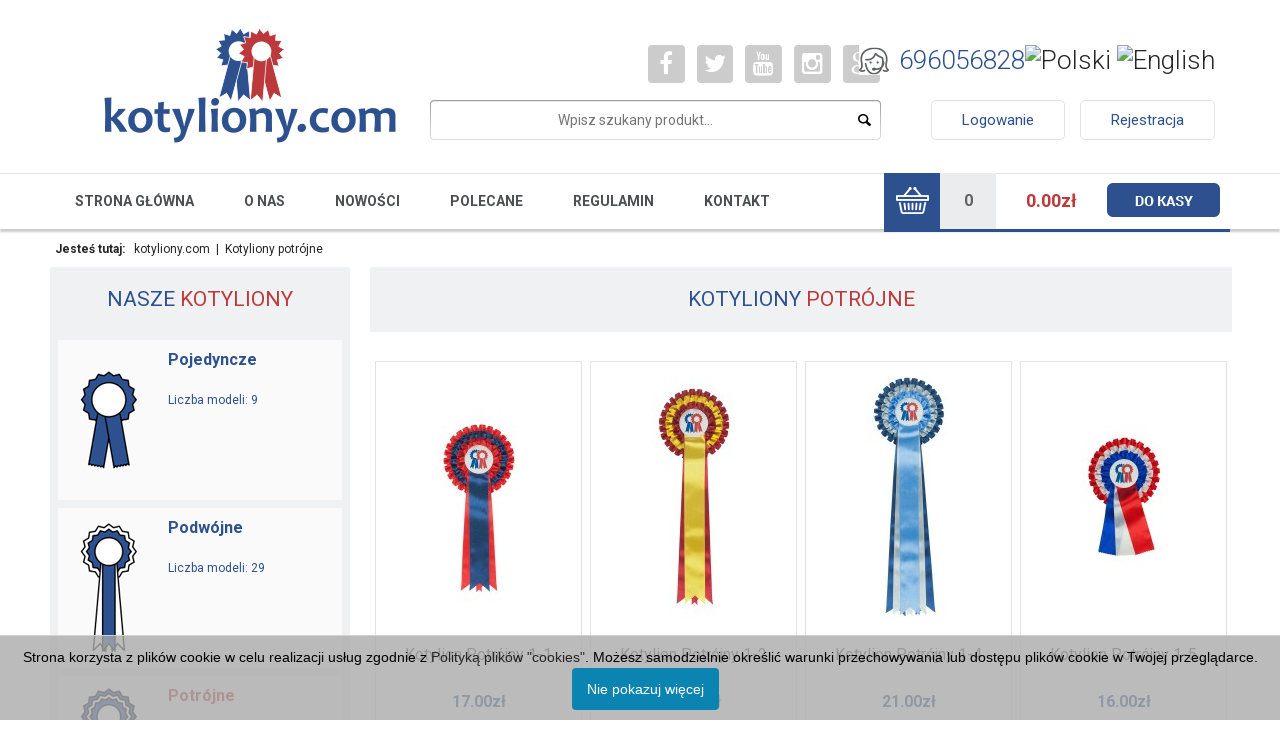

--- FILE ---
content_type: text/html; charset=UTF-8
request_url: https://kotyliony.com/potrojne-c-61.html
body_size: 5788
content:
<!DOCTYPE html PUBLIC "-//W3C//DTD XHTML 1.0 Strict//EN"
    "http://www.w3.org/TR/xhtml1/DTD/xhtml1-strict.dtd">
	
<!-- Facebook Pixel Code -->
<script>
!function(f,b,e,v,n,t,s){if(f.fbq)return;n=f.fbq=function(){n.callMethod?
n.callMethod.apply(n,arguments):n.queue.push(arguments)};if(!f._fbq)f._fbq=n;
n.push=n;n.loaded=!0;n.version='2.0';n.queue=[];t=b.createElement(e);t.async=!0;
t.src=v;s=b.getElementsByTagName(e)[0];s.parentNode.insertBefore(t,s)}(window,
document,'script','https://connect.facebook.net/en_US/fbevents.js');
fbq('init', '1494553000607514'); // Insert your pixel ID here.
fbq('track', 'PageView');
</script>
<noscript><img height="1" width="1" style="display:none"
src="https://www.facebook.com/tr?id=1494553000607514&ev=PageView&noscript=1"
/></noscript>
<!-- DO NOT MODIFY -->
<!-- End Facebook Pixel Code -->

<html  xmlns="http://www.w3.org/1999/xhtml" xml:lang="pl" lang="pl">
<head>
<!-- Google Tag Manager -->
<script>(function(w,d,s,l,i){w[l]=w[l]||[];w[l].push({'gtm.start':
new Date().getTime(),event:'gtm.js'});var f=d.getElementsByTagName(s)[0],
j=d.createElement(s),dl=l!='dataLayer'?'&l='+l:'';j.async=true;j.src=
'https://www.googletagmanager.com/gtm.js?id='+i+dl;f.parentNode.insertBefore(j,f);
})(window,document,'script','dataLayer','GTM-KBDC5CN');</script>
<!-- End Google Tag Manager -->
<meta http-equiv="Content-Type" content="text/html; charset=utf-8" /> 
  <title>Potrójne - kotyliony.com</title>
  <meta name="Description" content="kotyliony.com - Kotyliony potrójne w kotyliony.com" />
  <meta name="Keywords" content="cpathpotrójne, kotylion potrójny 1-4, kotylion potrójny 6-1, kotylion potrójny 9-1, kotylion potrójny 3-2, kotylion potrójny 2-2, kotylion potrójny 1-1, kotylion potrójny 8-3, kotylion" />
  <link rel="shortcut icon" href="favicon.ico" />
<base href="https://kotyliony.com/" />
<link rel="stylesheet" type="text/css" href="templates/standard/polish/stylesheet.css" />
<link rel="stylesheet" type="text/css" href="templates/standard/polish/css/font-awesome.min.css"  />
<link rel="stylesheet" type="text/css" href="templates/standard/polish/css/start/jquery-ui.custom.css"  />
<link rel="stylesheet" type="text/css" href="https://fonts.googleapis.com/css?family=Roboto:300,400,700&subset=latin,latin-ext" />
<link rel="stylesheet" type="text/css" href="js/css/introjs.min.css"  />

<script type="text/javascript" src="js/jquery.min.js"></script>
<script type="text/javascript" src="js/jquery.browser.js"></script>
<script type="text/javascript" src="js/jquery-ui.min.js"></script>
<script type="text/javascript" src="js/jquery.hoverIntent.min.js"></script>
<script type="text/javascript" src="js/jquery.qtip.min.js"></script>
<script type="text/javascript" src="js/jquery.autocomplete.js"></script>
<script type="text/javascript" src="js/jquery.form-validator.min.js"></script>
<script type="text/javascript" src="js/superfish.js"></script> 
<script type="text/javascript" src="js/jquery.carouFredSel.min.js"></script> 
<script type="text/javascript" src="js/jquery.smoothTabs.js"></script> 
<script type="text/javascript" src="js/jquery.nivo.slider.js"></script>
<script type="text/javascript" src="js/intro.polish.min.js"></script><script type="text/javascript" src="js/cookiesinfo.js"></script>
<script type="text/javascript" src="js/global.js"></script>

<script>
  (function(i,s,o,g,r,a,m){i['GoogleAnalyticsObject']=r;i[r]=i[r]||function(){
  (i[r].q=i[r].q||[]).push(arguments)},i[r].l=1*new Date();a=s.createElement(o),
  m=s.getElementsByTagName(o)[0];a.async=1;a.src=g;m.parentNode.insertBefore(a,m)
  })(window,document,'script','//www.google-analytics.com/analytics.js','ga');

  ga('create', 'UA-70296342-1', 'auto');
  ga('require', 'displayfeatures');
  ga('send', 'pageview');

</script>
</head>
<body>
<!-- Google Tag Manager (noscript) -->
<noscript><iframe src="https://www.googletagmanager.com/ns.html?id=GTM-KBDC5CN"
height="0" width="0" style="display:none;visibility:hidden"></iframe></noscript>
<!-- End Google Tag Manager (noscript) -->
<!-- header //-->

        <div class="container_full">
                <div id="header">
                        <a href="https://kotyliony.com/"><img src="templates/standard/polish/images/gfx/kotyliony-com.png" width="400" height="170" alt="kotyliony.com" /></a><div class="topSocial"><a href="https://www.facebook.com/kotylionycom" target="_blank" title="Facebook"><i class="fa fa-fw fa-facebook"></i></a><a href="https://twitter.com/kotyliony_com" target="_blank" title="Twitter"><i class="fa fa-fw fa-twitter"></i></a><a href="https://www.youtube.com/channel/UCDaFRScgH71wj0Q89JFVfeg" target="_blank" title="YouTube"><i class="fa fa-fw fa-youtube"></i></a><a href="https://instagram.com/kotyliony_com/" target="_blank" title="Instagram"><i class="fa fa-fw fa-instagram"></i></a><a href="https://plus.google.com/111357567250201200201/" target="_blank" title="Google+"><i class="fa fa-fw fa-google-plus"></i></a></div><div class="topContact">696056828<a href="https://kotyliony.com/potrojne-c-61.html?language=pl"><img data-retina="true" src="includes/languages/polish/images/icon.gif" alt="Polski" /></a> <a href="https://kotyliony.com/potrojne-c-61.html?language=en"><img data-retina="true" src="includes/languages/english/images/icon.gif" alt="English" /></a> </div><form name="quick_find" action="https://kotyliony.com/advanced_search_result.php" method="get"><div class="topSearch"><input type="text" name="keywords" class="keywords" id="ajaxSearch" placeholder="Wpisz szukany produkt..." /><input type="image" src="templates/standard/polish/images/buttons/button_top_search.gif" style="border:0px;" alt="Wyszukiwanie" title=" Wyszukiwanie " class="topSearchGo" /></div></form><div class="topButtons"><a href="https://kotyliony.com/login.php" class="topButton" >Logowanie</a><a href="https://kotyliony.com/create_account.php" class="topButton">Rejestracja</a></div>                </div>
                <div id="topMenu">
                        <div class="topMenu">
                                <ul><li><a href="https://kotyliony.com/">Strona główna</a></li><li><a href="https://kotyliony.com/o-nas-i-5.html">O nas</a></li><li><a href="https://kotyliony.com/products_new.php">Nowości</a></li><li><a href="https://kotyliony.com/specials.php">Polecane</a></li><li><a href="https://kotyliony.com/regulamin-i-3.html">Regulamin</a></li><li><a href="https://kotyliony.com/contact_us.php">Kontakt</a></li></ul>

                                <div class="topCart"><div class="cartShow"><a href="https://kotyliony.com/shopping_cart.php" title="Zawartość koszyka"><img src="templates/standard/polish/images/gfx/ico_top_cart.png" width="56" height="56" alt="" /></a></div><div class="cartCount">0</div><div class="cartTotal">0.00zł</div><div class="cartGoTo"><a href="https://kotyliony.com/shopping_cart.php"><img src="templates/standard/polish/images/buttons/button_top_checkout.gif" width="113" height="34" alt="" /></a></div></div>

                        </div>
                </div>
        </div>

        <div id="topBread">
                <div class="content"><div class="fleft" style="text-indent: 5px;"><strong>Jesteś tutaj: </strong> &nbsp; <a href="https://kotyliony.com/index.php" title="kotyliony.com">kotyliony.com</a> &nbsp;|&nbsp; <a href="https://kotyliony.com/potrojne-c-61.html" title="Kotyliony potrójne">Kotyliony potrójne</a></div><div class="main" style="position: absolute; right: 2100px;" id="countPorownanieIndex"></div>	
		</div>
	</div>
	<a name="top"></a>

	<div class="container_full">
		<div class="container_10">

    <table width="100%" align="center" class="" cellspacing="0" cellpadding="5" >
      <tr><td>


<script type="text/javascript">
<!-- <![CDATA[
function rowOverEffect(object) {
  if (object.className == 'moduleRow') object.className = 'moduleRowOver';
}

function rowOutEffect(object) {
  if (object.className == 'moduleRowOver') object.className = 'moduleRow';
}
// ]]> -->
</script>
<!-- header_eof //-->

<!-- body //-->
<table border="0" width="100%" cellspacing="0" cellpadding="0">
  <tr>
    <td width="210" valign="top" class="sr">

			<table border="0" width="210" cellspacing="0" cellpadding="0">
<!-- left_navigation //-->
<!-- categories //-->

          <tr>
            <td class="borC">
<table border="0" width="100%" cellspacing="0" cellpadding="0">
  <tr>
    <td height="19" class="infoBoxHeading3"><img src="templates/standard/polish/images/gfx/cl3.png" width="7" height="65" alt="" /></td>
    <td width="100%" height="19" class="infoBoxHeading3" ><h6>Nasze <span>Kotyliony</span></h6></td>
    <td height="19" class="infoBoxHeading3" nowrap="nowrap"><img src="templates/standard/polish/images/gfx/cr3.png" width="7" height="65" alt="" /></td>
  </tr>
</table>
<div class="categ"><div class="mainCat"><a href="https://kotyliony.com/pojedyncze-c-59.html"><div class="catFoto"><img src="images/kotyliony-pojedyncze.png" alt="Pojedyncze" title=" Pojedyncze " width="210" height="150" /></div><div class="catInfo"><h5>Pojedyncze</h5><br />Liczba modeli: 9</div><div class="clr"></div></a></div>
<div class="mainCat"><a href="https://kotyliony.com/podwojne-c-60.html"><div class="catFoto"><img src="images/kotyliony-podwojne.png" alt="Podwójne" title=" Podwójne " width="210" height="150" /></div><div class="catInfo"><h5>Podwójne</h5><br />Liczba modeli: 29</div><div class="clr"></div></a></div>
<div class="mainCat"><a href="https://kotyliony.com/potrojne-c-61.html"><div class="catFoto"><img src="images/kotyliony-potrojne.png" alt="Potrójne" title=" Potrójne " width="210" height="150" /></div><div class="catInfo"><h5><strong>Potrójne</strong></h5><br />Liczba modeli: 22</div><div class="clr"></div></a></div>
<div class="mainCat"><a href="https://kotyliony.com/poczworne-c-62.html"><div class="catFoto"><img src="images/kotyliony-poczworne.png" alt="Poczwórne" title=" Poczwórne " width="210" height="150" /></div><div class="catInfo"><h5>Poczwórne</h5><br />Liczba modeli: 22</div><div class="clr"></div></a></div>
<div class="mainCat"><a href="https://kotyliony.com/male-c-65.html"><div class="catFoto"><img src="images/kotyliony-male.png" alt="Małe" title=" Małe " width="210" height="150" /></div><div class="catInfo"><h5>Małe</h5><br />Liczba modeli: 8</div><div class="clr"></div></a></div>
<div class="mainCat"><a href="https://kotyliony.com/duze-c-78.html"><div class="catFoto"><img src="images/kotyliony-duze.png" alt="Duże" title=" Duże " width="210" height="150" /></div><div class="catInfo"><h5>Duże</h5><br />Liczba modeli: 5</div><div class="clr"></div></a></div>
<div class="mainCat"><a href="https://kotyliony.com/narodowe-c-67.html"><div class="catFoto"><img src="images/kotyliony-narodowe.png" alt="Narodowe" title=" Narodowe " width="210" height="150" /></div><div class="catInfo"><h5>Narodowe</h5><br />Liczba modeli: 17</div><div class="clr"></div></a></div>
<div class="mainCat"><a href="https://kotyliony.com/zagraniczne-c-73.html"><div class="catFoto"><img src="images/kotyliony-zagraniczne.png" alt="Zagraniczne" title=" Zagraniczne " width="210" height="150" /></div><div class="catInfo"><h5>Zagraniczne</h5><br />Liczba modeli: 61</div><div class="clr"></div></a></div>
<div class="mainCat"><a href="https://kotyliony.com/filcowe-c-70.html"><div class="catFoto"><img src="images/filcowe.png" alt="Filcowe" title=" Filcowe " width="210" height="150" /></div><div class="catInfo"><h5>Filcowe</h5><br />Liczba modeli: 12</div><div class="clr"></div></a></div>
<div class="mainCat"><a href="https://kotyliony.com/koszulki-c-77.html"><div class="catFoto"><img src="images/koszulki.png" alt="Koszulki" title=" Koszulki " width="210" height="150" /></div><div class="catInfo"><h5>Koszulki</h5><br />Liczba modeli: 3</div><div class="clr"></div></a></div>
<div class="mainCat"><a href="https://kotyliony.com/szarfy-c-68.html"><div class="catFoto"><img src="images/szarfy.png" alt="Szarfy" title=" Szarfy " width="210" height="150" /></div><div class="catInfo"><h5>Szarfy</h5><br />Liczba modeli: 15</div><div class="clr"></div></a></div>
<div class="mainCat"><a href="https://kotyliony.com/przypinki-c-66.html"><div class="catFoto"><img src="images/przypinki.png" alt="Przypinki" title=" Przypinki " width="210" height="150" /></div><div class="catInfo"><h5>Przypinki</h5><br />Liczba modeli: 8</div><div class="clr"></div></a></div>
<div class="mainCat"><a href="https://kotyliony.com/trofea-c-69.html"><div class="catFoto"><img src="images/puchary.png" alt="Trofea" title=" Trofea " width="210" height="150" /></div><div class="catInfo"><h5>Trofea</h5><br />Liczba modeli: 10</div><div class="clr"></div></a></div>
<div class="mainCat"><a href="https://kotyliony.com/dyplomy-c-71.html"><div class="catFoto"><img src="images/dyplomy.png" alt="Dyplomy" title=" Dyplomy " width="210" height="150" /></div><div class="catInfo"><h5>Dyplomy</h5><br />Liczba modeli: 15</div><div class="clr"></div></a></div>
<div class="clr smallText"><br /></div></div></td></tr>
<!-- categories_eof //-->
<tr><td class="sep"></td></tr>          <tr>
            <td>
<table border="0" width="100%" cellspacing="0" cellpadding="0"><tr><td align="center"><a href="https://kotyliony.com/redirect.php?action=show&amp;goto=7" target="_blank"><img src="images/promo/zobacz-nasz-katalog.png" width="300" height="153" alt="Zobacz nasz katalog" /></a></td></tr></table><br /><table border="0" width="100%" cellspacing="0" cellpadding="0"><tr><td align="center"><a href="https://kotyliony.com/redirect.php?action=show&amp;goto=8" target="_blank"><img src="images/promo/check-our-catalog.png" width="300" height="153" alt="Check our catalog" /></a></td></tr></table>            </td>
          </tr>


	<tr><td class="sep"></td></tr><!-- left_navigation_eof //-->
    </table>

	</td>
<!-- body_text //-->
    <td width="100%" valign="top"><table border="0" width="100%" cellspacing="0" cellpadding="0">
      <tr>
        <td><table border="0" width="100%" cellspacing="0" cellpadding="0">
          <tr>
            <td class="pageHeading">
             <table border="0" width="100%" cellspacing="0" cellpadding="0">
  <tr>
    <td height="19" class="infoBoxHeading"><img src="templates/standard/polish/images/gfx/cl.png" width="7" height="65" alt="" /></td>
    <td width="100%" height="19" class="infoBoxHeading"><h6>Kotyliony <span>potrójne</span></h6></td>
    <td height="19" class="infoBoxHeading" nowrap="nowrap"><img src="templates/standard/polish/images/gfx/cr.png" width="7" height="65" alt="" /></td>
  </tr>
</table>
            </td>
          </tr>
	  		  <tr>
			<td align="center" class="blr"><img src="images/pixel_trans.gif" alt="" width="100%" height="10" /><br />
			</td>
          </tr>
        </table></td>
      </tr>
      <tr>
        <td class="blr"><img src="images/pixel_trans.gif" alt="" width="100%" height="10" /></td>
      </tr>
      <tr>
        <td><!-- product_listing_col //-->

<table cellspacing="0" cellpadding="0" border="0" width="100%">

	<tr>
		<td width="100%">
<table border="0" width="100%" cellspacing="0" cellpadding="0" class="infoBoxContents">
  <tr>
    <td width="1" ><img src="images/pixel_trans.gif" alt="" width="1" height="1" /></td>
    <td><table border="0" width="100%" cellspacing="0" cellpadding="0" class="infoBoxContents">
  <tr>
    <td align="left"  width="25%" >
<div class="box-content3 bc-p4">										
	<div class="box-content3-holder">
		<div class="znakowanie"></div>
		<div class="clr">
			<div class="obraz"><div><a href="https://kotyliony.com/kotylion-potrojny-1-1-p-424181.html" ><img src="images/mini/311-1.jpg" alt="Kotylion Potrójny 1-1" title=" Kotylion Potrójny 1-1 " width="180" height="270" /></a></div></div>
			<div class="kategoria"></div>
			<h2 class="nazwa"><a href="https://kotyliony.com/kotylion-potrojny-1-1-p-424181.html" >Kotylion Potrójny 1-1</a></h2>
		</div>
		<div class="clr">

			<div class="wc">
				<p class="cena"><span class="green">17.00zł</span></p>
				<p class="clr hleft noText">
				<a href="https://kotyliony.com/kotylion-potrojny-1-1-p-424181.html?action=buy_now"><img src="templates/standard/polish/images/buttons/button_kupuje.gif" width="205" height="53" alt="Dodaj do koszyka" /></a>
				</p>
			</div>
	 
		</div>
	</div>
</div>
</td>
    <td align="left"  width="25%" >
<div class="box-content3 bc-p4">										
	<div class="box-content3-holder">
		<div class="znakowanie"></div>
		<div class="clr">
			<div class="obraz"><div><a href="https://kotyliony.com/kotylion-potrojny-1-2-p-424146.html" ><img src="images/mini/311-2.jpg" alt="Kotylion Potrójny 1-2" title=" Kotylion Potrójny 1-2 " width="180" height="270" /></a></div></div>
			<div class="kategoria"></div>
			<h2 class="nazwa"><a href="https://kotyliony.com/kotylion-potrojny-1-2-p-424146.html" >Kotylion Potrójny 1-2</a></h2>
		</div>
		<div class="clr">

			<div class="wc">
				<p class="cena"><span class="green">19.00zł</span></p>
				<p class="clr hleft noText">
				<a href="https://kotyliony.com/kotylion-potrojny-1-2-p-424146.html?action=buy_now"><img src="templates/standard/polish/images/buttons/button_kupuje.gif" width="205" height="53" alt="Dodaj do koszyka" /></a>
				</p>
			</div>
	 
		</div>
	</div>
</div>
</td>
    <td align="left"  width="25%" >
<div class="box-content3 bc-p4">										
	<div class="box-content3-holder">
		<div class="znakowanie"></div>
		<div class="clr">
			<div class="obraz"><div><a href="https://kotyliony.com/kotylion-potrojny-1-4-p-424147.html" ><img src="images/mini/311-4.jpg" alt="Kotylion Potrójny 1-4" title=" Kotylion Potrójny 1-4 " width="180" height="270" /></a></div></div>
			<div class="kategoria"></div>
			<h2 class="nazwa"><a href="https://kotyliony.com/kotylion-potrojny-1-4-p-424147.html" >Kotylion Potrójny 1-4</a></h2>
		</div>
		<div class="clr">

			<div class="wc">
				<p class="cena"><span class="green">21.00zł</span></p>
				<p class="clr hleft noText">
				<a href="https://kotyliony.com/kotylion-potrojny-1-4-p-424147.html?action=buy_now"><img src="templates/standard/polish/images/buttons/button_kupuje.gif" width="205" height="53" alt="Dodaj do koszyka" /></a>
				</p>
			</div>
	 
		</div>
	</div>
</div>
</td>
    <td align="left"  width="25%" >
<div class="box-content3 bc-p4">										
	<div class="box-content3-holder">
		<div class="znakowanie"></div>
		<div class="clr">
			<div class="obraz"><div><a href="https://kotyliony.com/kotylion-potrojny-1-5-p-424008.html" ><img src="images/mini/311-5.jpg" alt="Kotylion Potrójny 1-5" title=" Kotylion Potrójny 1-5 " width="180" height="270" /></a></div></div>
			<div class="kategoria"></div>
			<h2 class="nazwa"><a href="https://kotyliony.com/kotylion-potrojny-1-5-p-424008.html" >Kotylion Potrójny 1-5</a></h2>
		</div>
		<div class="clr">

			<div class="wc">
				<p class="cena"><span class="green">16.00zł</span></p>
				<p class="clr hleft noText">
				<a href="https://kotyliony.com/kotylion-potrojny-1-5-p-424008.html?action=buy_now"><img src="templates/standard/polish/images/buttons/button_kupuje.gif" width="205" height="53" alt="Dodaj do koszyka" /></a>
				</p>
			</div>
	 
		</div>
	</div>
</div>
</td>
  </tr>
  <tr>
    <td align="left"  width="25%" >
<div class="box-content3 bc-p4">										
	<div class="box-content3-holder">
		<div class="znakowanie"></div>
		<div class="clr">
			<div class="obraz"><div><a href="https://kotyliony.com/kotylion-potrojny-1-6-p-424107.html" ><img src="images/mini/311-6.jpg" alt="Kotylion Potrójny 1-6" title=" Kotylion Potrójny 1-6 " width="180" height="270" /></a></div></div>
			<div class="kategoria"></div>
			<h2 class="nazwa"><a href="https://kotyliony.com/kotylion-potrojny-1-6-p-424107.html" >Kotylion Potrójny 1-6</a></h2>
		</div>
		<div class="clr">

			<div class="wc">
				<p class="cena"><span class="green">19.00zł</span></p>
				<p class="clr hleft noText">
				<a href="https://kotyliony.com/kotylion-potrojny-1-6-p-424107.html?action=buy_now"><img src="templates/standard/polish/images/buttons/button_kupuje.gif" width="205" height="53" alt="Dodaj do koszyka" /></a>
				</p>
			</div>
	 
		</div>
	</div>
</div>
</td>
    <td align="left"  width="25%" >
<div class="box-content3 bc-p4">										
	<div class="box-content3-holder">
		<div class="znakowanie"></div>
		<div class="clr">
			<div class="obraz"><div><a href="https://kotyliony.com/kotylion-potrojny-1-7-p-424010.html" ><img src="images/mini/311-7.jpg" alt="Kotylion Potrójny 1-7" title=" Kotylion Potrójny 1-7 " width="180" height="270" /></a></div></div>
			<div class="kategoria"></div>
			<h2 class="nazwa"><a href="https://kotyliony.com/kotylion-potrojny-1-7-p-424010.html" >Kotylion Potrójny 1-7</a></h2>
		</div>
		<div class="clr">

			<div class="wc">
				<p class="cena"><span class="green">20.00zł</span></p>
				<p class="clr hleft noText">
				<a href="https://kotyliony.com/kotylion-potrojny-1-7-p-424010.html?action=buy_now"><img src="templates/standard/polish/images/buttons/button_kupuje.gif" width="205" height="53" alt="Dodaj do koszyka" /></a>
				</p>
			</div>
	 
		</div>
	</div>
</div>
</td>
    <td align="left"  width="25%" >
<div class="box-content3 bc-p4">										
	<div class="box-content3-holder">
		<div class="znakowanie"></div>
		<div class="clr">
			<div class="obraz"><div><a href="https://kotyliony.com/kotylion-potrojny-2-1-p-362.html" ><img src="images/mini/312-1.jpg" alt="Kotylion Potrójny 2-1" title=" Kotylion Potrójny 2-1 " width="180" height="270" /></a></div></div>
			<div class="kategoria"></div>
			<h2 class="nazwa"><a href="https://kotyliony.com/kotylion-potrojny-2-1-p-362.html" >Kotylion Potrójny 2-1</a></h2>
		</div>
		<div class="clr">

			<div class="wc">
				<p class="cena"><span class="green">25.00zł</span></p>
				<p class="clr hleft noText">
				<a href="https://kotyliony.com/kotylion-potrojny-2-1-p-362.html?action=buy_now"><img src="templates/standard/polish/images/buttons/button_kupuje.gif" width="205" height="53" alt="Dodaj do koszyka" /></a>
				</p>
			</div>
	 
		</div>
	</div>
</div>
</td>
    <td align="left"  width="25%" >
<div class="box-content3 bc-p4">										
	<div class="box-content3-holder">
		<div class="znakowanie"></div>
		<div class="clr">
			<div class="obraz"><div><a href="https://kotyliony.com/kotylion-potrojny-2-2-p-363.html" ><img src="images/mini/312-2.jpg" alt="Kotylion Potrójny 2-2" title=" Kotylion Potrójny 2-2 " width="180" height="270" /></a></div></div>
			<div class="kategoria"></div>
			<h2 class="nazwa"><a href="https://kotyliony.com/kotylion-potrojny-2-2-p-363.html" >Kotylion Potrójny 2-2</a></h2>
		</div>
		<div class="clr">

			<div class="wc">
				<p class="cena"><span class="green">26.00zł</span></p>
				<p class="clr hleft noText">
				<a href="https://kotyliony.com/kotylion-potrojny-2-2-p-363.html?action=buy_now"><img src="templates/standard/polish/images/buttons/button_kupuje.gif" width="205" height="53" alt="Dodaj do koszyka" /></a>
				</p>
			</div>
	 
		</div>
	</div>
</div>
</td>
  </tr>
  <tr>
    <td align="left"  width="25%" >
<div class="box-content3 bc-p4">										
	<div class="box-content3-holder">
		<div class="znakowanie"></div>
		<div class="clr">
			<div class="obraz"><div><a href="https://kotyliony.com/kotylion-potrojny-2-4-p-365.html" ><img src="images/mini/312-4.jpg" alt="Kotylion Potrójny 2-4" title=" Kotylion Potrójny 2-4 " width="180" height="270" /></a></div></div>
			<div class="kategoria"></div>
			<h2 class="nazwa"><a href="https://kotyliony.com/kotylion-potrojny-2-4-p-365.html" >Kotylion Potrójny 2-4</a></h2>
		</div>
		<div class="clr">

			<div class="wc">
				<p class="cena"><span class="green">28.00zł</span></p>
				<p class="clr hleft noText">
				<a href="https://kotyliony.com/kotylion-potrojny-2-4-p-365.html?action=buy_now"><img src="templates/standard/polish/images/buttons/button_kupuje.gif" width="205" height="53" alt="Dodaj do koszyka" /></a>
				</p>
			</div>
	 
		</div>
	</div>
</div>
</td>
    <td align="left"  width="25%" >
<div class="box-content3 bc-p4">										
	<div class="box-content3-holder">
		<div class="znakowanie"></div>
		<div class="clr">
			<div class="obraz"><div><a href="https://kotyliony.com/kotylion-potrojny-3-1-p-366.html" ><img src="images/mini/313-1.jpg" alt="Kotylion Potrójny 3-1" title=" Kotylion Potrójny 3-1 " width="180" height="270" /></a></div></div>
			<div class="kategoria"></div>
			<h2 class="nazwa"><a href="https://kotyliony.com/kotylion-potrojny-3-1-p-366.html" >Kotylion Potrójny 3-1</a></h2>
		</div>
		<div class="clr">

			<div class="wc">
				<p class="cena"><span class="green">32.00zł</span></p>
				<p class="clr hleft noText">
				<a href="https://kotyliony.com/kotylion-potrojny-3-1-p-366.html?action=buy_now"><img src="templates/standard/polish/images/buttons/button_kupuje.gif" width="205" height="53" alt="Dodaj do koszyka" /></a>
				</p>
			</div>
	 
		</div>
	</div>
</div>
</td>
    <td align="left"  width="25%" >
<div class="box-content3 bc-p4">										
	<div class="box-content3-holder">
		<div class="znakowanie"></div>
		<div class="clr">
			<div class="obraz"><div><a href="https://kotyliony.com/kotylion-potrojny-3-2-p-367.html" ><img src="images/mini/313-2.jpg" alt="Kotylion Potrójny 3-2" title=" Kotylion Potrójny 3-2 " width="180" height="270" /></a></div></div>
			<div class="kategoria"></div>
			<h2 class="nazwa"><a href="https://kotyliony.com/kotylion-potrojny-3-2-p-367.html" >Kotylion Potrójny 3-2</a></h2>
		</div>
		<div class="clr">

			<div class="wc">
				<p class="cena"><span class="green">33.00zł</span></p>
				<p class="clr hleft noText">
				<a href="https://kotyliony.com/kotylion-potrojny-3-2-p-367.html?action=buy_now"><img src="templates/standard/polish/images/buttons/button_kupuje.gif" width="205" height="53" alt="Dodaj do koszyka" /></a>
				</p>
			</div>
	 
		</div>
	</div>
</div>
</td>
    <td align="left"  width="25%" >
<div class="box-content3 bc-p4">										
	<div class="box-content3-holder">
		<div class="znakowanie"></div>
		<div class="clr">
			<div class="obraz"><div><a href="https://kotyliony.com/kotylion-potrojny-3-4-p-369.html" ><img src="images/mini/313-4.jpg" alt="Kotylion Potrójny 3-4" title=" Kotylion Potrójny 3-4 " width="180" height="270" /></a></div></div>
			<div class="kategoria"></div>
			<h2 class="nazwa"><a href="https://kotyliony.com/kotylion-potrojny-3-4-p-369.html" >Kotylion Potrójny 3-4</a></h2>
		</div>
		<div class="clr">

			<div class="wc">
				<p class="cena"><span class="green">35.00zł</span></p>
				<p class="clr hleft noText">
				<a href="https://kotyliony.com/kotylion-potrojny-3-4-p-369.html?action=buy_now"><img src="templates/standard/polish/images/buttons/button_kupuje.gif" width="205" height="53" alt="Dodaj do koszyka" /></a>
				</p>
			</div>
	 
		</div>
	</div>
</div>
</td>
  </tr>
  <tr>
    <td align="left"  width="25%" >
<div class="box-content3 bc-p4">										
	<div class="box-content3-holder">
		<div class="znakowanie"></div>
		<div class="clr">
			<div class="obraz"><div><a href="https://kotyliony.com/kotylion-potrojny-4-1-p-370.html" ><img src="images/mini/314-1.jpg" alt="Kotylion Potrójny 4-1" title=" Kotylion Potrójny 4-1 " width="180" height="270" /></a></div></div>
			<div class="kategoria"></div>
			<h2 class="nazwa"><a href="https://kotyliony.com/kotylion-potrojny-4-1-p-370.html" >Kotylion Potrójny 4-1</a></h2>
		</div>
		<div class="clr">

			<div class="wc">
				<p class="cena"><span class="green">26.00zł</span></p>
				<p class="clr hleft noText">
				<a href="https://kotyliony.com/kotylion-potrojny-4-1-p-370.html?action=buy_now"><img src="templates/standard/polish/images/buttons/button_kupuje.gif" width="205" height="53" alt="Dodaj do koszyka" /></a>
				</p>
			</div>
	 
		</div>
	</div>
</div>
</td>
    <td align="left"  width="25%" >
<div class="box-content3 bc-p4">										
	<div class="box-content3-holder">
		<div class="znakowanie"></div>
		<div class="clr">
			<div class="obraz"><div><a href="https://kotyliony.com/kotylion-potrojny-4-2-p-371.html" ><img src="images/mini/314-2.jpg" alt="Kotylion Potrójny 4-2" title=" Kotylion Potrójny 4-2 " width="180" height="270" /></a></div></div>
			<div class="kategoria"></div>
			<h2 class="nazwa"><a href="https://kotyliony.com/kotylion-potrojny-4-2-p-371.html" >Kotylion Potrójny 4-2</a></h2>
		</div>
		<div class="clr">

			<div class="wc">
				<p class="cena"><span class="green">27.00zł</span></p>
				<p class="clr hleft noText">
				<a href="https://kotyliony.com/kotylion-potrojny-4-2-p-371.html?action=buy_now"><img src="templates/standard/polish/images/buttons/button_kupuje.gif" width="205" height="53" alt="Dodaj do koszyka" /></a>
				</p>
			</div>
	 
		</div>
	</div>
</div>
</td>
    <td align="left"  width="25%" >
<div class="box-content3 bc-p4">										
	<div class="box-content3-holder">
		<div class="znakowanie"></div>
		<div class="clr">
			<div class="obraz"><div><a href="https://kotyliony.com/kotylion-potrojny-4-4-p-373.html" ><img src="images/mini/314-4.jpg" alt="Kotylion Potrójny 4-4" title=" Kotylion Potrójny 4-4 " width="180" height="270" /></a></div></div>
			<div class="kategoria"></div>
			<h2 class="nazwa"><a href="https://kotyliony.com/kotylion-potrojny-4-4-p-373.html" >Kotylion Potrójny 4-4</a></h2>
		</div>
		<div class="clr">

			<div class="wc">
				<p class="cena"><span class="green">29.00zł</span></p>
				<p class="clr hleft noText">
				<a href="https://kotyliony.com/kotylion-potrojny-4-4-p-373.html?action=buy_now"><img src="templates/standard/polish/images/buttons/button_kupuje.gif" width="205" height="53" alt="Dodaj do koszyka" /></a>
				</p>
			</div>
	 
		</div>
	</div>
</div>
</td>
    <td align="left"  width="25%" >
<div class="box-content3 bc-p4">										
	<div class="box-content3-holder">
		<div class="znakowanie"></div>
		<div class="clr">
			<div class="obraz"><div><a href="https://kotyliony.com/kotylion-potrojny-6-1-p-378.html" ><img src="images/mini/316-1.jpg" alt="Kotylion Potrójny 6-1" title=" Kotylion Potrójny 6-1 " width="180" height="270" /></a></div></div>
			<div class="kategoria"></div>
			<h2 class="nazwa"><a href="https://kotyliony.com/kotylion-potrojny-6-1-p-378.html" >Kotylion Potrójny 6-1</a></h2>
		</div>
		<div class="clr">

			<div class="wc">
				<p class="cena"><span class="green">28.00zł</span></p>
				<p class="clr hleft noText">
				<a href="https://kotyliony.com/kotylion-potrojny-6-1-p-378.html?action=buy_now"><img src="templates/standard/polish/images/buttons/button_kupuje.gif" width="205" height="53" alt="Dodaj do koszyka" /></a>
				</p>
			</div>
	 
		</div>
	</div>
</div>
</td>
  </tr>
  <tr>
    <td align="left"  width="25%" >
<div class="box-content3 bc-p4">										
	<div class="box-content3-holder">
		<div class="znakowanie"></div>
		<div class="clr">
			<div class="obraz"><div><a href="https://kotyliony.com/kotylion-potrojny-6-2-p-379.html" ><img src="images/mini/316-2.jpg" alt="Kotylion Potrójny 6-2" title=" Kotylion Potrójny 6-2 " width="180" height="270" /></a></div></div>
			<div class="kategoria"></div>
			<h2 class="nazwa"><a href="https://kotyliony.com/kotylion-potrojny-6-2-p-379.html" >Kotylion Potrójny 6-2</a></h2>
		</div>
		<div class="clr">

			<div class="wc">
				<p class="cena"><span class="green">29.00zł</span></p>
				<p class="clr hleft noText">
				<a href="https://kotyliony.com/kotylion-potrojny-6-2-p-379.html?action=buy_now"><img src="templates/standard/polish/images/buttons/button_kupuje.gif" width="205" height="53" alt="Dodaj do koszyka" /></a>
				</p>
			</div>
	 
		</div>
	</div>
</div>
</td>
    <td align="left"  width="25%" >
<div class="box-content3 bc-p4">										
	<div class="box-content3-holder">
		<div class="znakowanie"></div>
		<div class="clr">
			<div class="obraz"><div><a href="https://kotyliony.com/kotylion-potrojny-6-4-p-381.html" ><img src="images/mini/316-4.jpg" alt="Kotylion Potrójny 6-4" title=" Kotylion Potrójny 6-4 " width="180" height="270" /></a></div></div>
			<div class="kategoria"></div>
			<h2 class="nazwa"><a href="https://kotyliony.com/kotylion-potrojny-6-4-p-381.html" >Kotylion Potrójny 6-4</a></h2>
		</div>
		<div class="clr">

			<div class="wc">
				<p class="cena"><span class="green">31.00zł</span></p>
				<p class="clr hleft noText">
				<a href="https://kotyliony.com/kotylion-potrojny-6-4-p-381.html?action=buy_now"><img src="templates/standard/polish/images/buttons/button_kupuje.gif" width="205" height="53" alt="Dodaj do koszyka" /></a>
				</p>
			</div>
	 
		</div>
	</div>
</div>
</td>
    <td align="left"  width="25%" >
<div class="box-content3 bc-p4">										
	<div class="box-content3-holder">
		<div class="znakowanie"></div>
		<div class="clr">
			<div class="obraz"><div><a href="https://kotyliony.com/kotylion-potrojny-8-1-p-382.html" ><img src="images/mini/318-1.jpg" alt="Kotylion Potrójny 8-1" title=" Kotylion Potrójny 8-1 " width="180" height="270" /></a></div></div>
			<div class="kategoria"></div>
			<h2 class="nazwa"><a href="https://kotyliony.com/kotylion-potrojny-8-1-p-382.html" >Kotylion Potrójny 8-1</a></h2>
		</div>
		<div class="clr">

			<div class="wc">
				<p class="cena"><span class="green">24.00zł</span></p>
				<p class="clr hleft noText">
				<a href="https://kotyliony.com/kotylion-potrojny-8-1-p-382.html?action=buy_now"><img src="templates/standard/polish/images/buttons/button_kupuje.gif" width="205" height="53" alt="Dodaj do koszyka" /></a>
				</p>
			</div>
	 
		</div>
	</div>
</div>
</td>
    <td align="left"  width="25%" >
<div class="box-content3 bc-p4">										
	<div class="box-content3-holder">
		<div class="znakowanie"></div>
		<div class="clr">
			<div class="obraz"><div><a href="https://kotyliony.com/kotylion-potrojny-8-3-p-384.html" ><img src="images/mini/318-3.jpg" alt="Kotylion Potrójny 8-3" title=" Kotylion Potrójny 8-3 " width="180" height="270" /></a></div></div>
			<div class="kategoria"></div>
			<h2 class="nazwa"><a href="https://kotyliony.com/kotylion-potrojny-8-3-p-384.html" >Kotylion Potrójny 8-3</a></h2>
		</div>
		<div class="clr">

			<div class="wc">
				<p class="cena"><span class="green">26.00zł</span></p>
				<p class="clr hleft noText">
				<a href="https://kotyliony.com/kotylion-potrojny-8-3-p-384.html?action=buy_now"><img src="templates/standard/polish/images/buttons/button_kupuje.gif" width="205" height="53" alt="Dodaj do koszyka" /></a>
				</p>
			</div>
	 
		</div>
	</div>
</div>
</td>
  </tr>
</table>
</td>
    <td width="1" ><img src="images/pixel_trans.gif" alt="" width="1" height="1" /></td>
  </tr>
</table>
<table border="0" width="100%" cellspacing="0" cellpadding="0" class="infoBoxContents">
  <tr>
    <td width="1"><img src="templates/standard/polish/images/gfx/box_standard.png" width="1" height="1" alt="" /></td>
    <td><img src="images/pixel_trans.gif" alt="" width="1" height="1" /></td>
    <td width="1"><img src="templates/standard/polish/images/gfx/box_standard.png" width="1" height="1" alt="" /></td>
  </tr>
</table>
        </td>
      </tr>

    </table>
<div class="clr main"><br /></div>
<table border="0" width="100%" cellspacing="0" cellpadding="2">
  <tr>
    <td class="smallText">Lista od <b>1</b> do <b>20</b> (<b>22</b> znalezionych)</td>
    <td class="smallText" align="right">Strona: &nbsp;<span class="pageResultsActiove">1</span>&nbsp;&nbsp;<a href="https://kotyliony.com/potrojne-c-61.html?page=2&amp;sort=1a" class="pageResults" title=" Strona 2 ">2</a>&nbsp;&nbsp;<a href="https://kotyliony.com/potrojne-c-61.html?page=2&amp;sort=1a" class="pageResults" title=" Następna Strona ">&nbsp;[»»]</a>&nbsp;</td>
  </tr>
</table>
</td>
      </tr>
    </table></td>
<!-- body_text_eof //-->

  </tr>
</table><!-- body_eof //-->

<!-- footer //-->
﻿ 

<br>

      </td></tr>
   </table>
</div>
</div>


<div id="footer">
			<div id="footer-data"><div class="footer-data-box"><h4>Informacje</h4><ul class="stopka"><li><a href="https://kotyliony.com/o-nas-i-5.html">&raquo; O nas</a></li><li><a href="https://kotyliony.com/regulamin-i-3.html">&raquo; Regulamin</a></li><li><a href="https://kotyliony.com/bezpieczenstwo-i-2.html">&raquo; Bezpieczeństwo</a></li><li><a href="https://kotyliony.com/reklamacje-i-zwroty-i-4.html">&raquo; Reklamacje i zwroty</a></li><li><a href="https://kotyliony.com/jak-kupowac-i-6.html">&raquo; Jak kupować</a></li><li><a href="https://kotyliony.com/czas-i-koszty-dostawy-i-7.html">&raquo; Czas i koszty dostawy</a></li><li><a href="https://kotyliony.com/formy-platnosci-i-8.html">&raquo; Formy płatności</a></li><li><a href="https://kotyliony.com/program-lojalnosciowy-i-9.html">&raquo; Program lojalnościowy</a></li><li><a href="https://kotyliony.com/dokumenty-i-31.html">&raquo; Dokumenty</a></li></ul></div><div class="footer-data-box"><h4>Moje konto</h4><ul class="stopka"><li><a href="https://kotyliony.com/shopping_cart.php">&raquo; Mój koszyk</a></li><li><a href="https://kotyliony.com/create_account.php">&raquo; Rejestracja</a></li><li><a href="https://kotyliony.com/login.php">&raquo; Logowanie</a></li><li><a href="https://kotyliony.com/account.php">&raquo; Ustawienia konta</a></li><li><a href="https://kotyliony.com/account_history.php">&raquo; Zamówienia</a></li></ul></div><div class="footer-data-box"><h4>Kontakt</h4><ul class="stopka"><li>Bp. Franciszka Hodura 6</li><li>30-416 Kraków</li><li>Poland</li><li>tel: +48 696 056 828</li><li>tel: +48 606 862 467</li><li>e-mail: biuro@kotyliony.com</li></ul></div>				<div class="clr"></div>

			</div>

			<div class="clr"><br /></div>
			<div class="stopka-platnosci"><a href="https://kotyliony.com/formy-platnosci-i-8.html"><img src="templates/standard/polish/images/gfx/kotyliony-platnosci.jpg" width="1180" height="150" alt="" /></div>
		</div>
</div>
	<div id="bottomCR">
		<div class="contents">
			<div class="hcent">
				Copyright &copy;2026 <a href="https://kotyliony.com/" title="kotyliony.com">KOTYLIONY.COM</a>. Wszelkie prawa zastrzeżone.				<a href="https://kotyliony.com/bezpieczenstwo-i-2.html" class="bbdp">Ta strona wykorzystuje pliki cookies.</a>				&nbsp; Realizacja: <a href="http://www.mysklep-online.pl" title="Sklepy Internetowe">Mysklep-online.pl</a>
			</div>
		</div>
	</div>
</div>




<div align="center">
</div>


<script type="text/javascript">
	  j.validate({validateOnBlur : true,scrollToTopOnError : true,modules : 'security',language : myLanguagePolish,onModulesLoaded : function() {var optionalConfig = {fontSize: '12pt',padding: '4px',bad : 'Bardzo słabe',weak : 'Słabe',good : 'Dobre',strong : 'Mocne'};j('#password').displayPasswordStrength(optionalConfig);},onError : function($form) {;}});
      function startIntro(){
        var intro = introJs();
          intro.setOptions({
            steps: [
              { 
                intro: "Nie wypełniłeś wszystkich obowiązkowych pól.<br>Najczęstsze problemy:<br>- niewłaściwy format daty realizacji,<br>- brak zaznaczenia oświadczenia o zapoznaniu się z treścią i zgody na regulamin."
              }            ]
          });

          intro.start();
      }
</script>
<!-- footer_eof //-->
</body>
</html>


--- FILE ---
content_type: text/css
request_url: https://kotyliony.com/templates/standard/polish/stylesheet.css
body_size: 13741
content:
/*
  $Id: stylesheet.css,v 1.56 2003/06/30 20:04:02 hpdl Exp $

  osCommerce, Open Source E-Commerce Solutions
  http://www.oscommerce.com

  Copyright (c) 2003 osCommerce

  Released under the GNU General Public License
*/


html{margin:0;padding:0;border:0;}
body, div, span, object, iframe, h1, h2, h3, h4, h5, h6, p, blockquote, pre, a, abbr, acronym,
address, code, del, dfn, img, q, dl, dt, dd, ol, ul, li, fieldset, form, label, legend,
table, caption, tbody, tfoot, thead, tr, th, td, article, aside, dialog, figure, footer, header,
hgroup, nav, section{margin:0;padding:0;border:0;font-size:100%;font:inherit;}
article, aside, details, figcaption, figure, dialog, footer, header, hgroup, menu, nav, section{display:block;}
body{background:#fff;}
.clearB{clear:both;}
.strike{text-decoration:line-through;}
.color_white{color:#fff;}
.color_red{color:#e20000;}
.clr{clear:both;}
.s10{clear:both;height:10px;font-size:5px;}
.s20{clear:both;height:20px;font-size:5px;}
.clearfix:after{content:".";display:block;clear:both;visibility:hidden;line-height:0;height:0;}
.clearfix{display:inline-block;}
html[xmlns] .clearfix{display:block;}
* html .clearfix{height:1%;}
input[type="image"]{outline:none;}
input[type="image"]:hover{opacity:0.85;filter:alpha(opacity=85);}

BODY { background: #fff no-repeat top center fixed; color: #252525; font-family: Arial, Verdana, sans-serif; font-size: 12px; margin: 0; padding: 0;}

table {font-size: 11px;}

.container_full{clear:both;width:100%;position:relative; margin: auto;}
.container_10{clear:both;margin-left:auto;margin-right:auto;width:1180px;position:relative;}
.container_11{clear:both;margin-left:auto;margin-right:auto;width:1180px;position:relative;background:#fff;}

.container_full_sep {clear:both;width:100%;height:11px;margin:0;padding:0;position:relative;}

.container_boiler { padding: 18px;}

#header { width: 1180px; margin: 0 auto; padding: 0; position: relative; font-family: 'Roboto', Arial;}

#header .topLinks	{ width: 600px; position: absolute; left: 290px; top: 50px; font-family: Arial; font-size: 12px; color: #616161;}
#header .topContact {position: absolute; right: 15px; top: 45px; background: url(images/gfx/bg_top_contact.png) no-repeat top left; font-size: 26px; color: #2c518e; font-weight: 300; padding: 0 0 0 40px;} 
#header .topContact sup {font-size: 16px;}
#header .topSocial { position: absolute; right: 338px; top: 45px;}
#header .topSocial a { display: inline-block; border-radius: 4px; background: #cccccc; font-size: 24px; margin-right: 12px; padding: 5px 3px; color: #fff;}
#header .topSocial a:hover { color: #fff; background: #2c518e;}
#header .topSearch	{ width: 451px; height: 40px; position: absolute; left: 380px; top: 100px; background: #fff url(images/gfx/bg_top_search.png) no-repeat top left; border: 0; overflow: hidden;}
#header .topSearch .keywords { float: left; margin: 3px; height: 33px; font-family: 'Roboto', Arial; font-size: 14px; color: #a5a5a5; border: 0; width: 405px; outline: none; background: #fff; padding: 0;}
#header .topSearch .topSearchGo { float: right; margin: 7px;}

	.topButtons { position: absolute; right: 0; top: 100px; }
	a.topButton { display: inline-block; margin-right: 15px; height: 38px; line-height: 38px; overflow: hidden; padding: 0 30px; border: 1px solid #e3e3e3; font-family: 'Roboto' Arial; font-size: 15px; color: #2c518e; -webkit-border-radius: 5px;-moz-border-radius: 5px;border-radius: 5px;}
	a.topButton:hover { background: #2c518e; color: #fff;} 

#topMenu { width: 100%; height: 55px; background: #fff; border-top: 1px solid #e3e3e3; -webkit-box-shadow: 0 3px 2px 0 #cccccc;box-shadow: 0 3px 2px 0 #cccccc;}
#topMenu .topMenu { width: 1180px; margin: 0 auto; padding: 0; position: relative; font-family: 'Roboto', Arial;}
.topMenu ul { float: left;}
.topMenu ul li { display: inline-block; line-height: 55px;}
.topMenu ul li a { display: block; font-family: 'Roboto',Arial;font-size: 14px; font-weight: 600; color: #4c4e50; text-transform: uppercase; padding: 0 25px;}
.topMenu ul li a:hover { border-bottom: 3px solid #cd4848; color: #4c4e50}

.topCart { float: right; margin-top: -1px; border-bottom: 3px solid #2c518e; height: 56px;}
.topCart div { display: inline-block; height: 56px; line-height: 56px; overflow: hidden;}
.topCart .cartShow { width: 56px; } 
.topCart .cartCount { width: 56px; background: #ebecee; color: #606265; font-size: 16px; font-weight: 700; text-align: center;}
.topCart .cartTotal { text-align: center; font-size: 18px; font-weight: 700; color: #bc3a3a; padding: 0 30px;}
.topCart .cartGoTo { color: #bc3a3a; padding: 0;}
.topCart .cartGoTo img { padding: 10px 10px 0 0;}
.topCart .cartGoTo a.topButtonInv { margin-top: 8px}

	a.topButtonInv { display: inline-block; margin-right: 15px; height: 38px; line-height: 38px; overflow: hidden; padding: 0 30px; background: #2c518e; color: #fff; font-family: 'Roboto' Arial; font-size: 15px; -webkit-border-radius: 5px;-moz-border-radius: 5px;border-radius: 5px;}
	a.topButtonInv:hover { border: 1px solid #e3e3e3; color: #2c518e; background: #fff; } 

	a.topButtonTut { display: inline-block; margin: -5px 0px 0 0; height: 25px; line-height: 25px; overflow: hidden; padding: 0 8px; border: 1px solid #e3e3e3; color: #2c518e; background: #fff; font-family: 'Roboto' Arial; font-size: 12px; -webkit-border-radius: 5px;-moz-border-radius: 5px;border-radius: 5px;}
	a.topButtonTut:hover {  background: #bc3a3a; color: #fff !important; } 

table {font-size: 11px;}


#topBread { clear: both; width: 100%; height: 35px; background: #fff; text-align: center; margin: auto;}
#topBread .content { width: 1180px; padding: 10px 0; margin: auto; text-align: left; font-family: 'Roboto', Arial; font-size: 12px; color: #252525; position: relative;}
#topBread .content a { color: #252525; text-decoration: none;}
#topBread .content a:hover { color: #cd4848; text-decoration: none;}


#footer {clear: both; width: 100%; background: #f0f1f3;}
#footer-data { width: 1180px; border-top: 4px solid #cd4848; margin: auto;}
.footer-data-box { float: left; width: 19%; margin: 0; padding: 0 2%;  border-right: 0; min-height: 180px;}
			.last-st {  width: 25%;}
.footer-data-box ul { list-style: none;line-height: 2em;}
.footer-data-box h4{ font-family: 'Roboto', Arial; font-size: 20px !important; font-weight: 700; color: #2a4e88; padding: 15px 0;}
.footer-data-box li { font-family: Arial; font-size: 14px; color: #444647;  padding-left: 0px; line-height: 2.0em;} 
.footer-data-box li.non { background: none; padding-left: 25px;}
.footer-data-box li.mail { background: url(images/gfx/li_mail.png) no-repeat center left; padding-left: 25px;}
.footer-data-box li.gsm{ background: url(images/gfx/li_gsm.png) no-repeat center left; padding-left: 25px;}
.footer-data-box li a { font-family: 'Roboto'; font-size: 14px; color: #444647;}
.footer-data-box li a:hover { color: #bc3a3a}
.footer-data-box 
.biuletyn { width: 230px; height: 48px; background: url(images/gfx/bg_newsletter.gif) no-repeat top left; padding: 0 !important; margin: 0 !important; display: inline-block; vertical-align: top; border: 0; outline: none;}
.bbdp { border-bottom: 1px dotted #b7b7b7; }
.stopka-platnosci { text-align: center; margin: 0 auto;}

#bottomCR { clear: both; width: 100%; height: 53px; background: #dddddd; text-align: center; margin: auto;}
#bottomCR .contents { width: 1180px; line-height: 53px; margin: auto; text-align: left; font-family: 'Roboto',Arial;font-size: 12px; color: #999999; position: relative;}
#bottomCR .contents a { color: #999999; text-decoration: none;}
#bottomCR .contents a:hover { color: #999999; text-decoration: none;}

#bottomSpacer { clear: both; width: 100%; height: 48px; background: #fff; }

#koszykZawartosc { font-size: 11px; }
#koszykZawartosc table { font-size: 11px; font-family: Tahoma;}
.koszykCena { color: #ff7200; font-size: 11px;}
.koszykTotal {line-height: 1.8em; font-weight: 700; border-top: 1px dotted #aaa; padding: 0 16px 0 0;}

.dotBotLight { border-bottom: 2px solid #2c518e; margin-top: 5px;}

.left { float: left;}
.right { float: right;}
.TAleft { text-align: left;}
.TAright { text-align: right;}

IMG { border: 0px;}
IMG.vcent {vertical-align: middle;}

A { color: #252525; text-decoration: none;}
A:hover { color: #cd4848; text-decoration: none;}

.boxInformations { font-size: 12px; }
.boxInformations a { text-indent: 5px;}




form { display: inline;}
textarea { width: 100%; font-family: Arial, Tahoma, Verdana, sans-serif; font-size: 11px; border: 1px solid #c0c0c0;}



.boxText { font-family: Arial, Verdana, sans-serif; font-size: 10px; }
.errorBox { font-family : Arial, Verdana, sans-serif; font-size : 10px; padding: 5px 5px 5px 5px; color: #cd4848;  font-weight: bold; }
.stockWarning { font-family : Arial, Verdana, sans-serif; font-size : 10px; color: #cc0033; }
.stockWarning { text-align: left; font-size: 11px; background-color: #FFF; border-bottom: 2px solid #FC8F16; color: #000; padding: 3px 3px 3px 3px; }
.productsNotifications { background: #C3DBEF; }
.orderEdit { font-size : 10px; text-decoration: none; }

.btn {height: 27px;}

.list-content { vertical-align: top; border-top: 1px dotted #d2d2d2; padding: 10px 0 5px 0; text-align: left;}
.list-content h2, .box-content p { margin: 0px 7px; }
.list-content h2 { font-family: Tahoma; font-size: 12px; font-weight: bold; overflow: hidden;}
.list-content h2 a { color: #343232;}
.list-content h2 a:hover { color: #cd4848;}

.borR { border-right: 1px dotted #d2d2d2;}
.box-content { vertical-align: top; border-top: 1px dotted #d2d2d2;}
.box-content p { text-align: center;}
.box-content p.cena { text-align: center; height: 33px;}
.box-content p.obraz { padding: 3px 0 0 0;}
.box-content h2, .box-content p { margin: 0px 7px; }
.box-content h2 { font-family: Tahoma; font-size: 12px; font-weight: bold; height: 42px; overflow: hidden; line-height: 1.2em; text-align: center;}
.box-content h2 a { color: #343232;}
.box-content h2 a:hover { color: #cd4848;}

.box-content3 { float: left; vertical-align: top; min-height: 245px; background: #fff; margin: 5px 4px; position: relative;  border: 1px solid #e3e3e3;}
.bc-p4 {width: 205px;}
.bc-p3 {width: 100%;}
.box-content3-holder { width: 205px; margin: auto;}
.box-content3 p { margin: 0px ; }
.box-content3 .znakowanie { position: absolute; right: 0px; top: 0px;}
.box-content3 .lewa { width: 82px; float: left;} 
.box-content3 .prawa{ width: 150px; float: left; text-align: left;} 
.box-content3 .kp { color: #999; font-size: 11px; padding: 2px 0 0 0; margin: 0 0 0 5px;}
.box-content3 .short { width: 185px !important;}
.box-content3 .wc {/* background: url(images/gfx/bc3_sep.png) no-repeat top center;*/}
.box-content3 h2			{ margin: 0; padding: 0px; overflow: hidden;}
.box-content3 h2			{ font-weight: 400; font-family: 'Roboto', Arial; font-size: 16px; overflow: hidden; text-transform: none;}
.box-content3 h2 a			{ color: #4a4c4d;}
.box-content3 h2 a:hover	{ color: #ad1b09;}
.box-content3 .nazwa		{ height: 37px; padding: 0; margin: auto ; overflow: hidden; z-index: 2; position: relative; vertical-align: top;line-height: 1.2em; text-align: center;}
.box-content3 .nazwa div	{ height: 37px; display:table-cell; vertical-align:middle; font-weight: normal; font-family: 'Roboto', Arial; font-size: 16px;}
.box-content3 .kategoria	{ font-family: 'Roboto', Arial; font-size: 12px; font-weight: normal; color: #b0b0b0; text-transform: uppercase; margin-top: 3px; text-align: center;}
.box-content3 .producent	{ font-family: 'Roboto', Arial; font-size: 12px; font-weight: normal; color: #b0b0b0; text-transform: uppercase; margin-top: 5px; margin-bottom: 5px; text-align: center;}

.box-content3 .obraz { width: 100%; height: 280px; text-align: center; overflow: hidden; padding:0; margin: auto;}

.box-content3 .cena { clear: both; height: 40px; /*width: 100px;*/ text-align: center; line-height: 40px; font-size: 16px; font-family: 'Roboto', Arial; font-weight: bold; text-align: center; } 
.box-content3 .cena .green { color: #2c518e !important; }
.box-content3 .cena .red { color: #bc3a3a !important;}
.box-content3 .cena del { font-weight: normal; color: #505050; font-size: 14px;}

.box-content3 .kupuje { float: right; height: 20px; width: 100px; line-height: 20px; text-align: right;} 
.box-content3 .kupuje a { color: #b0d15d; font-size: 12px;}
.box-content3 .kupuje a:hover { color: #ad1b09}
.box-content3 .kupuje img { vertical-align: middle;}

.box-content3 .opis { clear: both; height: 6px; width: 155px; padding: 4px 0; overflow: hidden; font-family: Tahoma; font-size: 11px; color: #a7aaa4; line-height: 1.3em;}
.box-content3 .szczegoly { clear: both; height: 20px; width: 170px; overflow: hidden; font-family: Tahoma; font-size: 11px; font-weight: bold; text-align: right;} 
.box-content3 .szczegoly a { color: #ad1b09;}


.box-content3-empty { vertical-align: top; width: 240px; height: 85px; background: #fff;}



.boxKontakt { background: #fff url(images/gfx/bg_box_kontakt.gif) no-repeat bottom right; }
.inp160 {width: 160px;}

TR.header { background: #FFFFFF;}

TR.headerNavigation { background: #bbc3d3;}

TD.headerNavigation {
  font-family: Arial, Verdana, sans-serif;
  font-size: 12px;
  font-style: normal;
  background: #000;
  color: #FFF;
  font-weight : bold;
}

/* kolor czcionki w menu glownym */
A.headerNavigation { 
  color: #000; 
}

/* j/w po najechaniu */
A.headerNavigation:hover {
  color: #F60;
  text-decoration: none;
}

.stopka {
  font-family: Arial, Verdana, sans-serif;
  font-size: 10px;
  font-style: normal;
  color: #FFFFFF;
  font-weight : normal;
}

A.stopka { 
  color: #FFFFFF; 
}

/* j/w po najechaniu */
A.stopka:hover {
  color: #FFFFFF;
}

TR.headerError {
  background: #DD2400;
}

TD.headerError {
  font-family: Arial, Tahoma, Verdana, sans-serif;
  font-size: 12px;
  background: #DD2400;
  color: #ffffff;
  font-weight : bold;
  text-align : center;
}

TR.headerInfo {
  background: #00ff00;
}

TD.headerInfo {
  font-family: Arial, Tahoma, Verdana, sans-serif;
  font-size: 12px;
  background: #00ff00;
  color: #ffffff;
  font-weight: bold;
  text-align: center;
}

TR.footer {
}

TD.footer {
  font-family: Arial, Verdana, sans-serif;
  font-size: 10px;
  color: #454545;
  font-weight: normal;
}

.infoBox {
/*	background-color: #CCC; */
}

.infoBoxContents {
  font-family: Arial, Verdana, sans-serif;
  font-size: 10px;
}

.infoBoxG {
	background-color: #CCC;
}

.infoBoxContentsG {
  background: #FBFBFB;
  font-family: Verdana, Arial, sans-serif;
  font-size: 10px;
  
}

.infoBoxcenter {
  background: #FFFFFF;
  font-family: Arial, Verdana, sans-serif;
  font-size: 10px;
}

.infoBoxNotice {
  background: #FF8E90;
}

.infoBoxNoticeContents {
  background: #FFE6E6;
  font-family: Arial, Verdana, sans-serif;
  font-size: 10px;
}

TD.infoBoxHeading     { font-family: Roboto, Arial; font-size: 0px; font-weight: normal; background: #FDFDFD url(images/gfx/cc.png); background-repeat: repeat-x; color: #2c518e; text-align: center;}
TD.infoBoxHeading  h1 { font-size: 21px; font-weight: normal; margin: 0; padding: 2px 0 0 0;} 
TD.infoBoxHeading2    { font-family: Roboto, Arial; font-size: 0px; font-weight: normal; background: #FDFDFD url(images/gfx/cc2.png); background-repeat: repeat-x; color: #2c518e; text-align: center;}
TD.infoBoxHeading2 h1 { font-size: 21px; font-weight: normal; margin: 0; padding: 2px 0 0 0;} 
TD.infoBoxHeading3    { font-family: Roboto, Arial; font-size: 0px; font-weight: normal; background: #FDFDFD url(images/gfx/cc3.png); background-repeat: repeat-x; color: #2c518e; text-align: center;}
TD.infoBoxHeading3 h1 { font-size: 21px; font-weight: normal; margin: 0; padding: 2px 0 0 0;}

TD.infoBoxHeading, TD.infoBoxHeading2, TD.infoBoxHeading3 span , h6 span { color: #bc3a3a;}

h6 { font-size: 21px; font-weight: 500; margin: 0; padding: 0;font-family: Roboto, Arial; color: #2c518e; text-transform: uppercase;}


TD.infoBoxHeadingO {
  font-family: Arial, Tahoma, Verdana, sans-serif;
  font-size: 12px;
  font-weight: bold;
  background: #FDFDFD url(images/gfx/cc2.png);
  background-repeat: repeat-x;
  color: #FFF;
}

TD.headerTop {
  background: #F1F1F1;
  border-top: 1px solid #CCC;
  border-bottom: 1px solid #CCC;
  font-family: Arial, Verdana, sans-serif;
  font-size: 10px;
  font-style: normal;
}

TD.infoBox, SPAN.infoBox {
  font-family: Arial, Verdana, sans-serif;
  font-size: 10px;
}

TR.accountHistory-odd, TR.addressBook-odd, TR.alsoPurchased-odd, TR.payment-odd, TR.productListing-odd, TR.productReviews-odd, TR.upcomingProducts-odd, TR.shippingOptions-odd {
  background: #FBFBFB;
}

TR.accountHistory-even, TR.addressBook-even, TR.alsoPurchased-even, TR.payment-even, TR.productListing-even, TR.productReviews-even, TR.upcomingProducts-even, TR.shippingOptions-even {
  background: #FBFBFB;
}

/* kolor tabelki przy przegladaniu zawartosci koszyka */
TABLE.productListing {
  border: 0px;
}

/* kolor naglowka tabelkiz opisem towaru*/
.productListing-heading {
  font-size: 14px;
  color: #000000;
  font-weight: bold;
  text-align: center;
  background: #FFF;
  font-family: 'Roboto',Arial;
  height: 28px;
  border-bottom: 2px solid #2c518e;
  vertical-align: top;
}

/*kolor tla tabelki z opisem towaru*/
TD.productListing-data {
	font-family: 'Roboto',Arial;
	font-size: 14px;
	background: #FFF;
	vertical-align: middle;
	font-weight: normal;
}
.productListing-data a { font-size: 18px; padding: 5px 0; display: inline-block}
.productListing-data .fa { font-size: 18px; margin: 0 10px; color: #2c518e; }

.productListing-data small { line-height: 1.6em;}

A.pageResults {
  color: #565656;
  background: #f6f6f6;
  border: 1px solid #dededd;
  padding: 5px 9px;
  line-height:1.5em;
  -webkit-border-radius: 1px;
  -moz-border-radius: 1px;
  border-radius: 1px;
  font-weight: bold;
  
  background-image: linear-gradient(bottom, #efefef 0%, #fff 83%);
  background-image: -o-linear-gradient(bottom, #efefef 0%, #fff 83%);
  background-image: -moz-linear-gradient(bottom, #efefef 0%, #fff 83%);
  background-image: -webkit-linear-gradient(bottom, #efefef 0%, #fff 83%);
  background-image: -ms-linear-gradient(bottom, #efefef 0%, #fff 83%);

  background-image: -webkit-gradient(
	linear,
	left bottom,
	left top,
	color-stop(0, #efefef),
	color-stop(0.83, #fff)
  );  
  
}

A.pageResults:hover {
  color: #fff;
  background: #0d5bb7;
  border: 1px solid #005298;
  padding: 5px 9px;
  -webkit-border-radius: 1px;
  -moz-border-radius: 1px;
  border-radius: 1px;
}

.pageResultsActiove {
  color: #fff;
  background: #0d5bb7;
  border: 1px solid #005298;
  padding: 5px 9px;
  line-height:1.5em;
  -webkit-border-radius: 1px;
  -moz-border-radius: 1px;
  border-radius: 1px;
  font-weight: bold;
  
  background-image: linear-gradient(bottom, #005198 0%, #1069d1 83%);
  background-image: -o-linear-gradient(bottom, #005198 0%, #1069d1 83%);
  background-image: -moz-linear-gradient(bottom, #005198 0%, #1069d1 83%);
  background-image: -webkit-linear-gradient(bottom, #005198 0%, #1069d1 83%);
  background-image: -ms-linear-gradient(bottom, #005198 0%, #1069d1 83%);

  background-image: -webkit-gradient(
	linear,
	left bottom,
	left top,
	color-stop(0, #005198),
	color-stop(0.83, #1069d1)
  );
  
}

/* tytul strony w centralnej czesci sklepu*/ 
TD.pageHeading, DIV.pageHeading {
  font-family: Arial, Verdana, sans-serif;
  font-size: 14px;
  font-weight: bold;
  color: #016394;
}

TR.subBar {
  background: #f4f7fd;
}

TD.subBar {
  font-family: Arial, Verdana, sans-serif;
  font-size: 10px;
  color: #000000;
}

.main {
  font-family: 'Roboto', Arial, Verdana, sans-serif;
  font-size: 13px;
  line-height: 1.5em;
}

.mainG {
	font-size: 10px;
	line-height: 1.2;
	color: #777;
}

.miniText { font-size: 11px;}

.smallText { font-size: 12px; font-family: 'Roboto', Arial;}

TD.accountCategory {
  font-family: Arial, Verdana, sans-serif;
  font-size: 13px;
  color: #aabbdd;
}

TD.fieldKey {
  font-family: Arial, Verdana, sans-serif;
  font-size: 11px;
  font-weight: normal;
}

TD.fieldValue {
  font-family: Arial, Verdana, sans-serif;
  font-size: 10px;
}

TD.tableHeading {
  font-family: Arial, Verdana, sans-serif;
  font-size: 12px;
  font-weight: bold;
}

SPAN.newItemInCart { color: #DD2400;}

CHECKBOX, INPUT, RADIO {
  font-family: Arial, Verdana, sans-serif;
  font-size: 11px;
  color: #777;
  border: 1px solid #CCC;
}

INPUT {
	text-align: center;
}

input[type="text"], input[type="password"] { background: #fff; font-family: 'Roboto', Arial; font-size: 14px; color: #444;  padding: 7px 10px; border: 1px solid #dfdfdf;}

SELECT {
  font-family: Arial, Verdana, sans-serif;
  font-size: 11px;
  background: #FBFBFB;
  border: 1px solid #CCC;
  color: #777;
}

TEXTAREA {
  width: 100%;
  font-family: Arial, Verdana, sans-serif;
  font-size: 11px;
}

SPAN.greetUser {
  font-family: Arial, Verdana, sans-serif;
  font-size: 11px;
  color: #CC0000;
  font-weight: bold;
}

TABLE.formArea {
  background: #f1f9fe;
  border-color: #2E2BA8;
  border-style: solid;
  border-width: 1px;
}

TD.formAreaTitle {
  font-family: Arial, Tahoma, Verdana, sans-serif;
  font-size: 12px;
  font-weight: bold;
}

SPAN.markProductOutOfStock {
  font-family: Arial, Tahoma, Verdana, sans-serif;
  font-size: 12px;
  color: #c76170;
  font-weight: bold;
  vertical-align: bottom;
}

SPAN.productSpecialPrice {
  color: #F67807;
  font-size: 11px;
}

SPAN.productSpecialPriceOld {
  color: #6F6F6F;
  font-size: 11px;
}

SPAN.productPrice {
  color: #F97600;
  font-size: 13px;
  font-weight: bold;
}

SPAN.errorText {
  color: #FFF;
}

.moduleRow { }
.moduleRowOver { background-color: #F7F7F7; cursor: pointer; }
.moduleRowSelected { }

.checkoutBarFrom, .checkoutBarTo { font-size: 11px; color: #8c8c8c; }
.checkoutBarCurrent { font-size: 11px; color: #cd4848; font-weight: bold;}

/* message box */
.messageInfo{border:1px solid #4d8fcb;background:#d1e4f3 url(images/gfx/ico_info.png) no-repeat center left;padding:12px 12px 12px 45px;margin-bottom:5px;font-family:'Open Sans';font-size:12px;font-weight:normal;color:#565656;}
.messageError{border:1px solid #eb5439;background:#fccac1 url(images/gfx/ico_error.png) no-repeat center left;padding:12px 12px 12px 45px;margin-bottom:5px;font-family:'Open Sans';font-size:12px;font-weight:normal;color:#565656;}
.stockWarning, .messageWarning{border:1px solid #fab418;background:#ffe9ad url(images/gfx/ico_warning.png) no-repeat center left;padding:12px 12px 12px 45px;margin-bottom:5px;font-family:'Open Sans';font-size:12px;font-weight:normal;color:#565656;}
.messageSuccess{border:1px solid #98c700;background:#effeb9 url(images/gfx/ico_success.png) no-repeat center left;padding:12px 12px 12px 45px;margin-bottom:5px;font-family:'Open Sans';font-size:12px;font-weight:normal;color:#565656;}
td.messageStackSuccess, td.messageStackWarning, td.messageStackError{padding-top:0px;;}

/* input requirement */
.inputRequirement { font-size: 10px; color: #E47500; }

.imagesBoxContents {
  font-family: Arial, Verdana, sans-serif;
  font-size: 10px;
}

.category_desc {
  font-family: Arial, Verdana, sans-serif;
  font-size: 11px;
  line-height: 1.5;
}

TABLE.categ {
  border-spacing: 0px;
  font-family: Arial, Verdana, sans-serif;
  font-size: 12px;
  width: 100%;
  background: #FFF;
}

TD.categ {
     vertical-align: top;
	 text-align: left;
} 

DIV.categ {padding: 8px 0 0 0; margin: 0; font-size: 12px; font-family: Arial, Tahoma; background: #f0f1f3;}
.mainCat { clear: both; padding: 0; margin: 0px 8px 8px 8px; list-style: none; background: #fafafa;}

.mainCat strong { color: #bc3a3a; font-weight: bold;}
.mainCat a { color: #2c518e; text-decoration: none;}


.catFoto { float: left; width: 110px; height: 150px; padding: 5px 0; overflow: hidden; margin-left: 0; }
.mainCat:hover img {margin-left:-105px; /* -webkit-transition: all 0.5s ease-in-out;  -moz-transition: all 0.5s ease-in-out;  -o-transition: all 0.5s ease-in-out;  transition: all 0.5s ease-in-out;*/ }
.catInfo { float: left; font-family: 'Roboto', Arial; color: #2c518e;}
.catInfo h5 { font-size: 16px; font-weight: 700; padding: 10px 0;} 
.catInfo span { font-size: 16px;}
.mainCat:hover h5 { color: #bc3a3a}

/*
ul.categ li a div.slctd { padding: 5 5 5 15; border-bottom: 1px dotted #d2d2d2; background: #ff8528; color: #fff;}
ul.categ li a:hover div.slctd { background: #ff8528; color: #fff}
ul.categ li a div.slctd2 { text-decoration: underline; padding: 5 5 5 15; border-bottom: 1px dotted #d2d2d2; color: #ff8528;}
ul.categ li a:hover div.slctd2 { text-decoration: underline; color: #fff}
*/

.boxULi ul { padding: 0 0 0 10px; margin: 0 0 0 8px; font-size: 12px; font-family: Arial, Tahoma; color: #dcdcdc;}
.boxULi ul li { padding: 0 1px 5px 1px; margin: 0 0 0 4px; list-style: square; color: #343232;}
.boxULi ul li a { border-bottom: 1px solid #f0f0f0; width: 90%; }
.boxULi ul li a:hover { border-bottom: 1px solid #f0f0f0; color: #cd4848;}

.opis{ font-family: Arial, Tahoma, Verdana, sans-serif; font-size: 11px; font-weight: normal; color: #4F4F4F; line-height: 1.5em;}

.textCena { color: #525252; font-family: Tahoma; font-size: 11px; font-weight: normal;}
.list_cena { font-family: Tahoma, Arial; font-size: 12px; font-weight: bold; color: #121212;}
.list_cena_spec { font-family: Tahoma, Arial; font-size: 12px; font-weight: bold; color: #d30000;}
.list_cena_spec s { font-size: 11px; color: #727272; font-weight: normal;}


.inputGray {
	font-family: Arial, Tahoma;
	font-size: 11px;
	color: #777;
	text-align: center;
	border: 1px solid #A5A5A5;
}


.dg{
	color: #404249;
}

#box_schowek {
	background: #F8790C url(images/gfx/bg_wishlist.png);
	background-repeat: no-repeat;
	height: 99px;
	width: 223px;
}

.bgw {
	border: 1px solid #F8790C;
}

#box_koszyk {
	background: #000 url(images/gfx/bg_shopping_cart.png);
	background-repeat: no-repeat;
	height: 99px;
	width: 223px;
}

.bgk {
	border: 1px solid #e3e3e3;
}

#box_search {
	background: #000 url(images/gfx/bg_newsletter.png);
	background-repeat: no-repeat;
	height: 99px;
	width: 223px;

}

#bnsearch{
	position: relative; 
	top: -20px;
	left: 145px;
}



#box_wyszukiwanie { height: 110; width: 210px; background: url(images/gfx/bg_wyszukiwanie.png) no-repeat top left; position: relative;}
.boxMove { padding: 30px 0 0 6px; color: #fff;}
#box_wyszukiwanie .slct { width: 130px; height: 20px; padding: 3px 0 0 0; border: 1px solid #ccc;}

#box_twoj_koszyk { height: 130; width: 210px; background: url(images/gfx/bg_twoj_koszyk.png) no-repeat top left; position: relative; color: #fff;}
.boxMove { padding: 30px 0 0 6px; color: #fff;}

.boxMove table {color: #fff;}

#box_producenci {
	background: #F8790C url(images/gfx/bg_wishlist.png);
	background-repeat: no-repeat;
	height: 67px;
	width: 223px;
}

.bgp {
	border: 1px solid #F8790C;
}

.headPosW {
	position: relative; 
	top: 9px; 
	left: 20px;
	color: #FFF;
	font-family: Arial, Tahoma, Verdana, sans-serif;
	font-size: 12px;
	font-weight: bold;
	margin-bottom: 10px;
}

.kontakt { font-size: 11px;}

.sr { padding-right: 20px;}
.sl { padding-left: 0px;}

td.column_cat_bottom { width: 211px; height: 5px; background: #FC8F16;  }
td.column_box_bottom { width: 211px; height: 5px; background: #525252;}

.pageHeadingProduct { font-size: 13px; font-weight: normal; color: #2B2B2B; padding-left: 10px;}
.pageHeadingProduct h1 { font-size: 14px; font-weight: bold; color: #2B2B2B; padding-left: 10px; padding: 10px 6px 0 0; margin: 0 0 5px 0;}

.PId {
	background-color: #F0F0F0;
}

.PIl {
	background-color: #F9F9F9;
}

.blrb {
	padding-left: 10px;
	padding-right: 10px;
	padding-bottom: 10px;
}

.blrbC {
}

.blrbt {
	padding: 10px 10px 10px 10px;
}

.blrbtC {
}

.blr {
	padding-left: 10px;
	padding-right: 10px;
}

.blrC {
}

.plr {
	padding-left: 10px;
	padding-right: 10px;
}

.tabelka {
}

a.linkP { font-weight: bold; text-align: left;}
a.linkPs { font-weight: normal; text-align: left; padding-left: 10px;}

a.linkO { color: #cd4848;}
a.linkO:hover { color: #000;}

a.linkG { color: #959595;}
a.linkG:hover { color: #F1F1F1;}

a.linkW { color: #FFF;}
a.linkW:hover { color: #cd4848;}

.textO { color: #cd4848; font-weight: bold;}

.plrm {
	font-size: 12px;
	padding-left: 10px;
	padding-right: 10px;
}

TD.sep {
	font-size: 8px;
	padding-top: 8px;
	height: 8px;

}


.catSep {
	height: 10px;
	background: url(images/gfx/sep_cat.gif) center top no-repeat;
	font-size: 8px;
}

.catSep1 {
	height: 3px;
	background: url(images/gfx/sep_cat1.gif) center top no-repeat;
	font-size: 1px;
}

.buttons {
	position: relative;
	padding: 5px 5px 10px 10px;

/* IE
	left: 10px;
	right: 10px;
*/
}

DIV.bg_head_top {
	margin-top: 10px;
	background-image: url(images/pixel_silver.gif);
	background-repeat: repeat-x;
	height: 1px;
	font-size: 0px;
	width: 100%;
}

DIV.bg_head_bottom {
	background-image: url(images/gfx/bg_head2.gif);
	background-repeat: repeat-x;
	height: 9px;
	font-size: 0px;
	width: 100%;
	margin-bottom: 8px;
}

DIV.head_menu {
	font-size: 11px;
	color: #F77B0B;
	text-align: right;
	padding-right: 23px;
	padding-top: 5px;
	padding-bottom: 3px;
	font-weight: bold;
} 

DIV.headListL {
	width: 35%;
	height: 30px;
	float: left;
	display: block;
	font-size: 11px;
	color: #2B2B2B;
	text-align: left;
	padding-right: 23px;
	padding-top: 3px;
	padding-bottom: 1px;
}

DIV.headListR {
	width: 50%;
	height: 30px;
	float: right;
	display: block;
	font-size: 11px;
	color: #F77B0B;
	text-align: left;
	padding-right: 23px;
	padding-top: 3px;
	padding-bottom: 1px;
}

.infoWarning {
	color: #E47500;
	font-weight: bold;
}

.borA, .borB, .borC {}

.opt_select {
	width: 190px;
}

 .bigger {
	font-size: 24px;
 }

.checkout_bar {
	text-align: center;
	width: 25%;
	background: #FFF url(images/gfx/bg_bar.gif) repeat-x;
}

.sepOrder {
	margin-top: 10px;
	font-size: 1px;
	border-bottom: 1px dotted #CCC;
}

.podsumowanie {
	text-align: right;
	background: #EEE;
}

DIV.cprc {
	position: relative; text-align: center; width: 100%; height: 15px; display: block; top: -10px;
}

DIV.cpr {
	width: 90px; height: 20px; display: inline;
}

a.platnosci_01, a.platnosci_02, a.platnosci_03, a.platnosci_04, a.platnosci_05, a.platnosci_06, a.platnosci_07, a.platnosci_08, a.platnosci_09 {
	position: relative;
	left: 75px;
	float: left;
	display: block;
	height: 62px;
}

a.platnosci_01 {
	width: 63px;
	background: url(images/gfx/platnosci_01.gif) no-repeat;
}
a.platnosci_01:hover {
	background: url(images/gfx/platnosci_01a.gif) no-repeat;
}

a.platnosci_02 {
	width: 64px;
	background: url(images/gfx/platnosci_02.gif) no-repeat;
}
a.platnosci_02:hover {
	background: url(images/gfx/platnosci_02a.gif) no-repeat;
}

a.platnosci_03 {
	width: 82px;
	background: url(images/gfx/platnosci_03.gif) no-repeat;
}
a.platnosci_03:hover {
	background: url(images/gfx/platnosci_03a.gif) no-repeat;
}

a.platnosci_04 {
	width: 64px;
	background: url(images/gfx/platnosci_04.gif) no-repeat;
}
a.platnosci_04:hover {
	background: url(images/gfx/platnosci_04a.gif) no-repeat;
}

a.platnosci_05 {
	width: 98px;
	background: url(images/gfx/platnosci_05.gif) no-repeat;
}
a.platnosci_05:hover {
	background: url(images/gfx/platnosci_05a.gif) no-repeat;
}

a.platnosci_06 {
	width: 101px;
	background: url(images/gfx/platnosci_06.gif) no-repeat;
}
a.platnosci_06:hover {
	background: url(images/gfx/platnosci_06a.gif) no-repeat;
}

a.platnosci_07 {
	width: 108px;
	background: url(images/gfx/platnosci_07.gif) no-repeat;
}
a.platnosci_07:hover {
	background: url(images/gfx/platnosci_07a.gif) no-repeat;
}

a.platnosci_08 {
	width: 103px;
	background: url(images/gfx/platnosci_08.gif) no-repeat;
}
a.platnosci_08:hover {
	background: url(images/gfx/platnosci_08a.gif) no-repeat;
}

a.platnosci_09 {
	width: 63px;
	background: url(images/gfx/platnosci_09.gif) no-repeat;
}
a.platnosci_09:hover {
	background: url(images/gfx/platnosci_09a.gif) no-repeat;
}

.footB {
	background: #2B2B2B url(images/gfx/bg_foot.gif) repeat-x;
	height: 51px;
	font-size: 11px;
	color: #959595;
	line-height: 1.5em;
	padding-left: 30px;
	padding-right: 30px;
}

.cp_foot {
	font-family: Arial;
	font-size: 11px;
	color: #B8B8B8;
 }

a.cp_foot {
 	color: #B8B8B8;
}

a.cp_foot:hover {
 	color: #B8B8B8;
}

TD.hN2c {
	font-family: Verdana, Arial, sans-serif;
	font-size: 13px;
	font-style: normal;
	background: #FD6205;
	color: #FFF;
	font-weight : bold;
	line-height:22pt;
}

TR.pd2p {
	font-family: Verdana, Arial, sans-serif;
	font-size: 10px;
	background: #F1F1F1;
}

TR.pd2po {
	font-family: Verdana, Arial, sans-serif;
	font-size: 10px;
	background: #FBFBFB;
}

TD.cennik {
	font-family: Verdana, Arial, sans-serif;
	font-size: 11px;
	background: #575757;
	color: #EEE;
	line-height:12pt;
}

.reklama {
	border-right: 10px solid #FFF;
}

.bgPN {
	background: #555 url(images/gfx/bg_pn.gif) repeat-x;
	height: 20px;
	width: 120px;
	text-align: center;
	font-size: 12px;
	font-weight: bold;
	color: #FFF;
	margin-left: 32px;
	padding-left: 10px;
	float: left;
}

.bgPS {
	background: #F6760C url(images/gfx/bg_ps.gif) repeat-x;
	height: 20px;
	width: 120px;
	text-align: center;
	font-size: 12px;
	font-weight: bold;
	color: #FFF;
	margin-left: 32px;
	padding-left: 10px;
	float: left;
}

#produkty_podobne {
	width: 100%;
	height: 33px;
	background: #FFF url(images/gfx/bg_podobne.png) repeat-x top;
	font-family: Arial, Tahoma, Verdana, sans-serif;
	font-size: 12px;
	font-weight: bold;
	color: #383838;
}

.podobne_bg {
	background: #F4F4F4;
}

.hleft  { text-align: left;}
.hcent  { text-align: center; }
.hright { text-align: right !important; }
.hjust  { text-align: justify;}
.fleft  { float: left;}
.fright { float: right; }

.noText { font-size: 0;}

.clearB{clear:both;}
.strike{text-decoration:line-through;}
.color_white{color:#fff;}
.color_red{color:#e20000;}
.clr{clear:both;}
.s10{clear:both;height:10px;font-size:5px;}
.s20{clear:both;height:20px;font-size:5px;}
.clearfix:after{content:".";display:block;clear:both;visibility:hidden;line-height:0;height:0;}
.clearfix{display:inline-block;}
html[xmlns] .clearfix{display:block;}
* html .clearfix{height:1%;}

.tNewsy { font-size: 11px; color: #343232; font-family: Tahoma;}
.tNewsy .headline { border-bottom: 1px solid #dadada; padding: 3px 3px 5px 0;}
.tNewsy a.more { color: #535353; font-size: 11px;}
.tNewsy a { color: #343232; font-weight: bold; font-size: 12px;}
.tNewsy a:hover { color: #cd4848;}
.tNewsyAll { padding: 0 0 0 8px;}

#legalInfo {font-size: 10px; color: red; width: 100%;}


.ndFull {	padding: 20px 30px 20px 30px; font-family: Verdana; border-bottom: 1px solid #F00 ;}
	.ndDate { font-size: 10px; color: #838281;}
	.ndTitle { font-size: 12px; color: #1F1A17; font-weight: bold; padding: 3px 0 10px 0;}
	.ndText { font-size: 10px; color: #1F1A17;}

#pcNP { width: 310px; height: 30px;  font-size: 12px;  font-weight: normal;  background: #FDFDFD url(images/gfx/cc.png) repeat-x;  color: #383838; float: left; text-align: center;}
#pcNP a { font-size: 12px; }
#pcNP a:hover { color: #DA251D; }

.piTabelkaH { font-size: 11px; font-family: Tahoma; background: #f1f1f1; color: #252525; font-weight: bold; text-align: right; width: 180px;}
.piTabelkaC { font-size: 11px; font-family: Tahoma; background: #fbfbfb; color: #333; font-weight: normal; text-align: left;}


.dGray { color: #999;}
.sl_data {padding: 10px 20px;}
.filtrHeader { background: #e8e9eb; padding: 5px; filter: border-radius: 3px; -moz-border-radius: 3px; -webkit-border-radius: 3px;  color: #545454; font-weight: bold; text-align: left;}
.filtrContainer { /*max-height: 138px;*/ overflow: auto; /*border: 1px solid #ebebeb;*/ border-top: 0;}
.filtrContainerZakres { height: 65px; overflow: auto; /*border: 1px solid #ebebeb;*/ border-top: 0;}
.filtrSCB input { border: 0;} 
.filtrMoreLess { clear: both; float: left; padding: 6px 0 0 0; font-weight: bold}
.more, .less { cursor: pointer;}
.persistent { }

.filtrGo { float: right; width: 40%; padding: 3px 0 0 0; text-align: right;}

.main .halfInput { width: 65px; height: 24px; background: url(images/gfx/bg_box_input.gif) no-repeat top left; line-height: 20px; font-family: Tahoma; font-size: 11px; color: #848484; border: 0; border-right: 1px solid #aaa;}

.opt_select { width: 190px; padding: 5px; }

.jednostka { color: #666; font-weight: normal;}

.show { display: block;}
.hide { display: none;}

.compareButton {
	width: 24px;
	height: 23px;
	background: url(images/buttons/button_compare.gif) no-repeat top;
	cursor: pointer;
	overflow: hidden;
	font-size: 10px; 
	font-family: Tahoma; 
	padding-left: 1px;
}

.compareButton.checked {
	background-position: bottom !important;
}

.compareButtonText {
	width: 98px;
	height: 19px;
	background: url(images/buttons/button_compare_text.gif) no-repeat top;
	cursor: pointer;
	overflow: hidden;
	font-size: 10px; 
	font-family: Tahoma; 
	padding-left: 5px;
}

.compareButtonText.checked {
	background-position: bottom !important;
}

.compareListing-data {
  font-family: Arial, Verdana, sans-serif;
  font-size: 11px;
  padding: 5 5 5 5;
}

.wishlistButtonText {
	width: 98px;
	height: 19px;
	background: url(images/buttons/button_schowek_text.gif) no-repeat top;
	cursor: pointer;
	overflow: hidden;
	font-size: 10px; 
	font-family: Tahoma; 
	padding-left: 5px;
}

.wishlistButtonText.checked {
	background-position: bottom !important;
}

/* changes the table of gift  margin is that if there is more than one gift that they dont stick together */
.table.gifts
	{
	margin: 1px;
	}
.giftSelection {}
.giftSelection td { border-bottom: 1px dotted #ccc;}
/* changes the table of gift */
.td.gift
	{
	margin: 6px;
	padding: 4px;
  	font-family: Verdana, Arial, sans-serif;
  	text-align: center;
 	font-size: 12px;
    font-style:italic;
  	font-weight: bold;
  	letter-spacing:0.1mm;
  	word-spacing:0.4mm;
  	text-decoration:none;
    line-height:19pt;
 	background: #E8DEDC;
 	border-style: ridge;
	}
/* changes "Please remove other gifts..." */
.span.gift1
	{
	margin-top: 2px;
	padding: 1px;
  	font-family: Verdana, Arial, sans-serif;
  	text-align: center;
 	font-size: 12px;
    font-style:oblique ;
  	font-weight: 500;
  	letter-spacing:0.1mm;
  	word-spacing:0.4mm;
  	text-decoration:none;
    line-height:14pt;
  	color: #FF0202;
 	background: #E8DEDC;
 	border-style: none;
	}
/* changes "(Maximum 1 gift per order)" */
.span.gift2
	{
  	font-family: Verdana, Arial, sans-serif;
  	text-align: center;
 	font-size: 12px;
    font-style:normal;
  	font-weight: 500;
  	letter-spacing:0.1mm;
  	word-spacing:0.2mm;
  	text-decoration:none;
    line-height:14pt;
  	color: #5C150A;
 	background: #E8DEDC;
	}
/* changes "By spending over %s you have qualified..." */
.span.gift3
	{
  	font-family: Verdana, Arial, sans-serif;
  	text-align: center;
 	font-size: 12px;
    font-style:normal;
  	font-weight: 500;
  	letter-spacing:0.1mm;
  	word-spacing:0.4mm;
  	text-decoration:none;
    line-height:14pt;
  	color: #5C150A;
 	background: #E8DEDC;
	}
/* changes "Spend just %s more to get ..." */
.span.gift4
	{
  	font-family: Verdana, Arial, sans-serif;
  	text-align: center;
 	font-size: 12px;
    font-style:italic;
  	font-weight: 500;
  	letter-spacing:0.1mm;
  	word-spacing:0.4mm;
  	text-decoration:none;
    line-height:14pt;
  	color: #FF0202;
 	background: #E8DEDC;
	}
/* changes the Name of gift */
.span.gift5
	{
  	font-family: Verdana, Arial, sans-serif;
  	text-align: center;
 	font-size: 18px;
    font-style:italic;
  	font-weight: 600;
  	letter-spacing:0.1mm;
  	word-spacing:0.2mm;
  	text-decoration:none;
    line-height:20pt;
  	color: #5C150A;
 	background: #E8DEDC;
	}

/* qtip */
.qtip{position:absolute;left:-28000px;top:-28000px;display:none;max-width:600px;min-width:50px;font-size:10.5px;line-height:12px;direction:ltr;box-shadow:none;padding:0}.qtip-alert{padding:8px;border:1px solid #f00 !important;line-height:1.6em;}.qtip-content{position:relative;padding:1px;overflow:hidden;text-align:left;word-wrap:break-word}.qtip-titlebar{position:relative;padding:5px 35px 5px 10px;overflow:hidden;border-width:0 0 1px;font-weight:700}.qtip-titlebar+.qtip-content{border-top-width:0!important}.qtip-close{position:absolute;right:-9px;top:-9px;cursor:pointer;outline:medium none;border-width:1px;border-style:solid;border-color:transparent}.qtip-titlebar .qtip-close{right:4px;top:50%;margin-top:-9px}* html .qtip-titlebar .qtip-close{top:16px}.qtip-titlebar .ui-icon,.qtip-icon .ui-icon{display:block;text-indent:-1000em;direction:ltr}.qtip-icon,.qtip-icon .ui-icon{-moz-border-radius:3px;-webkit-border-radius:3px;border-radius:3px;text-decoration:none}.qtip-icon .ui-icon{width:18px;height:14px;line-height:14px;text-align:center;text-indent:0;font:400 bold 10px/13px Tahoma,sans-serif;color:inherit;background:transparent none no-repeat -100em -100em}.qtip-focus{}.qtip-hover{}.qtip-default{border-width:1px;border-style:solid;border-color:#F1D031;background-color:#FFFFA3;color:#555}.qtip-default .qtip-titlebar{background-color:#FFEF93}.qtip-default .qtip-icon{border-color:#CCC;background:#F1F1F1;color:#777}.qtip-default .qtip-titlebar .qtip-close{border-color:#AAA;color:#111}
.qtip-light{background-color:#fff;border-color:#E2E2E2;color:#454545}.qtip-light .qtip-titlebar{background-color:#f1f1f1}
.qtip-dark{background-color:#505050;border-color:#303030;color:#f3f3f3}.qtip-dark .qtip-titlebar{background-color:#404040}.qtip-dark .qtip-icon{border-color:#444}.qtip-dark .qtip-titlebar .ui-state-hover{border-color:#303030}
.qtip-cream{background-color:#FBF7AA;border-color:#F9E98E;color:#A27D35}.qtip-cream .qtip-titlebar{background-color:#F0DE7D}.qtip-cream .qtip-close .qtip-icon{background-position:-82px 0}
.qtip-red{background-color:#F78B83;border-color:#D95252;color:#912323}.qtip-red .qtip-titlebar{background-color:#F06D65}.qtip-red .qtip-close .qtip-icon{background-position:-102px 0}.qtip-red .qtip-icon{border-color:#D95252}.qtip-red .qtip-titlebar .ui-state-hover{border-color:#D95252}
.qtip-green{background-color:#CAED9E;border-color:#90D93F;color:#3F6219}.qtip-green .qtip-titlebar{background-color:#B0DE78}.qtip-green .qtip-close .qtip-icon{background-position:-42px 0}
.qtip-blue{background-color:#E5F6FE;border-color:#ADD9ED;color:#5E99BD}.qtip-blue .qtip-titlebar{background-color:#D0E9F5}.qtip-blue .qtip-close .qtip-icon{background-position:-2px 0}.qtip-shadow{-webkit-box-shadow:1px 1px 3px 1px rgba(0,0,0,.15);-moz-box-shadow:1px 1px 3px 1px rgba(0,0,0,.15);box-shadow:1px 1px 3px 1px rgba(0,0,0,.15)}.qtip-rounded,.qtip-tipsy,.qtip-bootstrap{-moz-border-radius:5px;-webkit-border-radius:5px;border-radius:5px}.qtip-rounded .qtip-titlebar{-moz-border-radius:4px 4px 0 0;-webkit-border-radius:4px 4px 0 0;border-radius:4px 4px 0 0}.qtip-youtube{-moz-border-radius:2px;-webkit-border-radius:2px;border-radius:2px;-webkit-box-shadow:0 0 3px #333;-moz-box-shadow:0 0 3px #333;box-shadow:0 0 3px #333;color:#fff;border-width:0;background:#4A4A4A;background-image:-webkit-gradient(linear,left top,left bottom,color-stop(0,#4A4A4A),color-stop(100%,#000));background-image:-webkit-linear-gradient(top,#4A4A4A 0,#000 100%);background-image:-moz-linear-gradient(top,#4A4A4A 0,#000 100%);background-image:-ms-linear-gradient(top,#4A4A4A 0,#000 100%);background-image:-o-linear-gradient(top,#4A4A4A 0,#000 100%)}.qtip-youtube .qtip-titlebar{background-color:#4A4A4A;background-color:rgba(0,0,0,0)}.qtip-youtube .qtip-content{padding:.75em;font:12px arial,sans-serif;filter:progid:DXImageTransform.Microsoft.Gradient(GradientType=0, StartColorStr=#4a4a4a, EndColorStr=#000000);-ms-filter:"progid:DXImageTransform.Microsoft.Gradient(GradientType=0, StartColorStr=#4a4a4a, EndColorStr=#000000);"}.qtip-youtube .qtip-icon{border-color:#222}.qtip-youtube .qtip-titlebar .ui-state-hover{border-color:#303030}.qtip-jtools{background:#232323;background:rgba(0,0,0,.7);background-image:-webkit-gradient(linear,left top,left bottom,from(#717171),to(#232323));background-image:-moz-linear-gradient(top,#717171,#232323);background-image:-webkit-linear-gradient(top,#717171,#232323);background-image:-ms-linear-gradient(top,#717171,#232323);background-image:-o-linear-gradient(top,#717171,#232323);border:2px solid #ddd;border:2px solid rgba(241,241,241,1);-moz-border-radius:2px;-webkit-border-radius:2px;border-radius:2px;-webkit-box-shadow:0 0 12px #333;-moz-box-shadow:0 0 12px #333;box-shadow:0 0 12px #333}.qtip-jtools .qtip-titlebar{background-color:transparent;filter:progid:DXImageTransform.Microsoft.gradient(startColorstr=#717171, endColorstr=#4A4A4A);-ms-filter:"progid:DXImageTransform.Microsoft.gradient(startColorstr=#717171, endColorstr=#4A4A4A)"}.qtip-jtools .qtip-content{filter:progid:DXImageTransform.Microsoft.gradient(startColorstr=#4A4A4A, endColorstr=#232323);-ms-filter:"progid:DXImageTransform.Microsoft.gradient(startColorstr=#4A4A4A, endColorstr=#232323)"}.qtip-jtools .qtip-titlebar,.qtip-jtools .qtip-content{background:transparent;color:#fff;border:0 dashed transparent}.qtip-jtools .qtip-icon{border-color:#555}.qtip-jtools .qtip-titlebar .ui-state-hover{border-color:#333}.qtip-cluetip{-webkit-box-shadow:4px 4px 5px rgba(0,0,0,.4);-moz-box-shadow:4px 4px 5px rgba(0,0,0,.4);box-shadow:4px 4px 5px rgba(0,0,0,.4);background-color:#D9D9C2;color:#111;border:0 dashed transparent}.qtip-cluetip .qtip-titlebar{background-color:#87876A;color:#fff;border:0 dashed transparent}.qtip-cluetip .qtip-icon{border-color:#808064}.qtip-cluetip .qtip-titlebar .ui-state-hover{border-color:#696952;color:#696952}.qtip-tipsy{background:#000;background:rgba(0,0,0,.87);color:#fff;border:0 solid transparent;font-size:11px;font-family:'Lucida Grande',sans-serif;font-weight:700;line-height:16px;text-shadow:0 1px #000}.qtip-tipsy .qtip-titlebar{padding:6px 35px 0 10px;background-color:transparent}.qtip-tipsy .qtip-content{padding:6px 10px}.qtip-tipsy .qtip-icon{border-color:#222;text-shadow:none}.qtip-tipsy .qtip-titlebar .ui-state-hover{border-color:#303030}.qtip-tipped{border:3px solid #959FA9;-moz-border-radius:3px;-webkit-border-radius:3px;border-radius:3px;background-color:#F9F9F9;color:#454545;font-weight:400;font-family:serif}.qtip-tipped .qtip-titlebar{border-bottom-width:0;color:#fff;background:#3A79B8;background-image:-webkit-gradient(linear,left top,left bottom,from(#3A79B8),to(#2E629D));background-image:-webkit-linear-gradient(top,#3A79B8,#2E629D);background-image:-moz-linear-gradient(top,#3A79B8,#2E629D);background-image:-ms-linear-gradient(top,#3A79B8,#2E629D);background-image:-o-linear-gradient(top,#3A79B8,#2E629D);filter:progid:DXImageTransform.Microsoft.gradient(startColorstr=#3A79B8, endColorstr=#2E629D);-ms-filter:"progid:DXImageTransform.Microsoft.gradient(startColorstr=#3A79B8, endColorstr=#2E629D)"}.qtip-tipped .qtip-icon{border:2px solid #285589;background:#285589}.qtip-tipped .qtip-icon .ui-icon{background-color:#FBFBFB;color:#555}.qtip-bootstrap{font-size:14px;line-height:20px;color:#333;padding:1px;background-color:#fff;border:1px solid #ccc;border:1px solid rgba(0,0,0,.2);-webkit-border-radius:6px;-moz-border-radius:6px;border-radius:6px;-webkit-box-shadow:0 5px 10px rgba(0,0,0,.2);-moz-box-shadow:0 5px 10px rgba(0,0,0,.2);box-shadow:0 5px 10px rgba(0,0,0,.2);-webkit-background-clip:padding-box;-moz-background-clip:padding;background-clip:padding-box}.qtip-bootstrap .qtip-titlebar{padding:8px 14px;margin:0;font-size:14px;font-weight:400;line-height:18px;background-color:#f7f7f7;border-bottom:1px solid #ebebeb;-webkit-border-radius:5px 5px 0 0;-moz-border-radius:5px 5px 0 0;border-radius:5px 5px 0 0}.qtip-bootstrap .qtip-titlebar .qtip-close{right:11px;top:45%;border-style:none}.qtip-bootstrap .qtip-content{padding:9px 14px}.qtip-bootstrap .qtip-icon{background:transparent}.qtip-bootstrap .qtip-icon .ui-icon{width:auto;height:auto;float:right;font-size:20px;font-weight:700;line-height:18px;color:#000;text-shadow:0 1px 0 #fff;opacity:.2;filter:alpha(opacity=20)}.qtip-bootstrap .qtip-icon .ui-icon:hover{color:#000;text-decoration:none;cursor:pointer;opacity:.4;filter:alpha(opacity=40)}.qtip:not(.ie9haxors) div.qtip-content,.qtip:not(.ie9haxors) div.qtip-titlebar{filter:none;-ms-filter:none}.qtip .qtip-tip{margin:0 auto;overflow:hidden;z-index:10}x:-o-prefocus,.qtip .qtip-tip{visibility:hidden}.qtip .qtip-tip,.qtip .qtip-tip .qtip-vml,.qtip .qtip-tip canvas{position:absolute;color:#123456;background:transparent;border:0 dashed transparent}.qtip .qtip-tip canvas{top:0;left:0}.qtip .qtip-tip .qtip-vml{behavior:url(#default#VML);display:inline-block;visibility:visible}#qtip-overlay{position:fixed;left:0;top:0;width:100%;height:100%}#qtip-overlay.blurs{cursor:pointer}#qtip-overlay div{position:absolute;left:0;top:0;width:100%;height:100%;background-color:#000;opacity:.7;filter:alpha(opacity=70);-ms-filter:"alpha(Opacity=70)"}.qtipmodal-ie6fix{position:absolute!important}.qtip-padda{padding:10px;line-height:1.6em;font-size:11px;}


/* ajax search*/

.shadowBot { -webkit-box-shadow:  0px 1px 0px 0px rgba(0, 0, 0, 0.1);box-shadow:  0px 1px 0px 0px rgba(0, 0, 0, 0.1);}


.ajaxSearchResults 
{
	margin: 0; padding: 0;
    border: 1px solid #2c518e;
    -moz-border-radius: 5px;
	-webkit-border-radius: 5px;
	-ms-border-radius: 5px;
	-o-border-radius: 5px;
	border-radius: 5px;		
    background: #fff;
    overflow: hidden;
    z-index: 99999;
    border-image: initial;
}
.ajaxSearchResults ul {
    width: 100%;
    list-style-position: outside;
    list-style: none;
    padding: 0;
    margin: 0;
}

.ajaxSearchResults li {
    margin: 0px;
    padding: 2px 5px;
    cursor: default;
    display: block;
    /*width: 100%;*/
    font: menu;
    font-size: 12px;
    line-height: 16px;
    overflow: hidden;
    border-bottom: 1px solid #ccc;
}

.ajaxSearchResults .ajaxResult_item
{
    height: 85px;
    cursor: pointer;
}

.ajaxSearchResults li div.innerText {
    padding: 5px;
    font-size: 120%;
    text-align: left;
}

.ajaxSearchResults li div.innerText p {
    padding: 3px 0;
    font-size: 12px;
    text-align: left;
    color: #666;
}
    
.ajaxSearchResults li div.img {
    float: left;
    width: 85px;
/*    margin-right: 10px;*/
    height: 85px;
    background: white;;
}

.ajaxSearchResults li img {
    max-width: 80px;
    max-height: 80px;
    margin:0 auto;
}

 .ac_loading {
    background:  #fff url('images/gfx/loading-icon-small.gif') center left no-repeat !important;
}

.ajaxSearchResults .ac_odd {
    background-color: #fff;
}

.ajaxSearchResults .ac_over {
		background: #eee;
}


.photo-frame {}
.photo-frame img {	background:#FFFFFF;padding:4px;border:1px solid #ccc;margin:5px;-moz-box-shadow:0px 0px 5px #cccccc;-webkit-box-shadow:0px 0px 5px #cccccc;box-shadow:0px 0px 5px #cccccc;}
.photo-frame img:hover { margin-bottom: 8px; margin-top: 2px;} 



/* quick checkout */

.block_p12{width:48%;margin-right:2%;}
.block_p13{width:33%;}
.block_p23{width:66%;}
.block_w323{width:323px;}
.block_p14{width:22%;margin-right:4%;padding:3px 0;}
.block_p24{width:48%;margin-right:4%;padding:3px 0;}
.block_p34{width:74%;margin-right:4%;padding:3px 0;}
.block_p44{width:100%;margin-right:0%;padding:3px 0;}
.block_p15{width:20%;margin-right:0%;padding:3px 0;}
.block_p25{width:40%;margin-right:0%;padding:3px 0;}
.block_p35{width:60%;margin-right:0%;padding:3px 0;}
.block_p45{width:80%;margin-right:0%;padding:3px 0;}
.block_p55{width:100%;margin-right:0%;padding:3px 0;}
.block_last{margin-right:0px;}

.niceName{font-family:'Open Sans';font-weight:600;color:#2c518e;text-transform:uppercase;}
.niceName span{color:#bc3a3a;}
.fs_20{font-size:20px;}
.fs_22{font-size:22px;}

.niceForms input[type="password"] , .niceForms input[type="text"], .niceForms select{text-align:left;font-weight:normal;font-family:Arial;font-size:12px;color:#555;margin:2px 0 2px 0px;width:250px;padding:15px 20px;border:1px solid #e7e7e7;border-bottom:2px solid #e7e7e7;background:#f8f8f8 no-repeat right center;-webkit-border-radius:4px;-moz-border-radius:4px;border-radius:4px;}
.niceForms textarea{text-align:left;font-weight:normal;font-family:Arial;font-size:12px;color:#555;margin:5px 0 7px 1px;min-width:315px;min-height:127px;margin:2px 0 2px 0px;padding:15px 20px;line-height:1.6em;border:1px solid #e7e7e7;border-bottom:2px solid #e7e7e7;background:#f8f8f8 no-repeat right center;-webkit-border-radius:4px;-moz-border-radius:4px;border-radius:4px;}

.niceRegistration input[type="password"] , .niceRegistration input[type="text"], .niceRegistration select{
	text-align:left;
	font-weight:normal;
	font-family:Arial;
	font-size:12px;
	color:#555;
	margin:2px 0 2px 0px;
	width:100%;
	box-sizing: border-box;
	padding:15px 20px;
	border:1px solid #e7e7e7;
	border-bottom:2px solid #e7e7e7;
	background:#f8f8f8 no-repeat right center;
	-webkit-border-radius:4px;-moz-border-radius:4px;border-radius:4px;}
.niceRegistration textarea{text-align:left;font-weight:normal;font-family:Arial;font-size:12px;color:#555;margin:2px 0 2px 1px;width:315px;height:127px;margin:2px 0 2px 0px;padding:15px 20px;line-height:1.6em;border:1px solid #e7e7e7;border-bottom:2px solid #e7e7e7;background:#f8f8f8 no-repeat right center;-webkit-border-radius:4px;-moz-border-radius:4px;border-radius:4px;}
.niceRegistration h4{font-family:'Roboto', Arial;color:#4b4b4b;font-size:14px;padding:5px 0 0 0;font-weight:600;}

.niceRegistration .main { font-size: 14px;}

.fn14 { font-size: 14px;}

select.valid , input.valid , textarea.valid{background-color:#f2fef4 !important;background-image:url(images/gfx/icon-ok.png) !important;color:#002f00;border-color:#96b796 !important;}
select.error , input.error , textarea.error{background-image:url(images/gfx/icon-fail.png) !important;color:#480000;border-color:#f00 !important;}
.form-error{font-size:12px;font-family:'Roboto', Arial;}
.strength-meter{width:100%;text-align:center;-webkit-border-radius:4px;-moz-border-radius:4px;border-radius:4px;margin-top:2px;font-family:'Roboto', Arial;font-weight:normal !important;text-transform:uppercase;}
.niceRequired{background:#fef2f2 no-repeat right center !important;border-color:#fddddd !important;}
.niceOptional{background:#f8f8f8 no-repeat right center !important;}
.niceReadonly{background-color:#eee !important;cursor:not-allowed;}
.niceIntro{padding:7px 0;font-family:'Roboto', Arial;font-size:14px;text-transform:uppercase;color:#4b4b4b;}
.niceSubheader{padding:0 0 7px 0;font-family:'Roboto', Arial;font-size:14px;line-height:1.6em;text-transform:uppercase;color:#4b4b4b;font-weight:600;}
.niceSimi{font-family:'Roboto', Arial;font-size:12px;color:#a5a5a5;line-height:1.8em;}
.niceFull{width:100% !important;}
.niceTable{}
.niceTable td{padding:5px 0;}
.niceLH{line-height:50px !important;;}
.niceSorting{padding-top:25px;}
.niceGaleria{}
.niceGaleria a{display:inline-block;width:48%;text-align:center;}
.niceGaleria a img{background:#FFFFFF;margin:24px 6px 3px 6px;;-moz-box-shadow:0px 0px 6px #cccccc;-webkit-box-shadow:0px 0px 6px #cccccc;box-shadow:0px 0px 6px #cccccc;}

.smallInput{width:24% !important;}

.tuutip{display:none;font-size:12px;padding:5px;line-height:1.6em;}

.hugeIcons { font-size: 48px; color: #2c518e;}
.niceBigText, .niceBigText p{font-size:14px;font-family:'Roboto', Arial;color:#5e6368;line-height:1.6em;text-align:justify;}
.niceBigerText, .niceBigerText p{font-size:24px;font-family:'Roboto', Arial;color:#5e6368;line-height:1.6em;font-weight: 300;}
.niceBigText p{padding-bottom:7px;}
.niceReviewText{font-size:13px;font-family:'Roboto', Arial;color:#5e6368;line-height:1.6em;text-align:justify;font-weight:300;}
.niceText{font-size:13px !important;font-family:'Roboto', Arial;color:#5e6368;line-height:1.6em;text-align:justify;}
.niceText span{color:#fa412f;}
.niceText p{padding-bottom:7px;}

.rabatInfo {}
.rabatInfo td { font-family: 'Roboto', Arial; font-size: 12px; padding: 4px; border-bottom: 1px dotted #ccc;}
.rabatInfo td i { font-size: 14px;}
.fa-green { color: #2c518e;}
.fa-red { color: #bc3a3a;}
.introText { color: #777; font-style: italic;}

.help-block {
display: block;
margin-top: 5px;
margin-bottom: 10px;
color: #737373;}
.has-error .help-block, .has-error .control-label, .has-error .radio, .has-error .checkbox, .has-error .radio-inline, .has-error .checkbox-inline {
color: #a94442;}


/* zakladki strona glowna */

ul.tabs { list-style: none; border-bottom: 1px solid #e3e3e3; margin: 15px auto 10px auto; padding: 0; height: 52px; width: 100%; text-align: center;}
ul.tabs li { font-family: 'Roboto', Arial; font-size: 15px; display: inline-block; line-height: 52px; padding: 0 30px;}
ul.tabs li a { color: #464646; font-weight: 700; text-transform: uppercase;}
ul.tabs li a:hover { color: #bc3a3a;}
ul.tabs li.active { }
ul.tabs li.active a { color: #bc3a3a;}
ul.tabs li:hover, ul.tabs li.active { border-bottom: 3px solid #cd4848;}

 
.nicePrev, .niceNext{position:absolute;top:48px;text-indent:-9999px;width:28px;height:28px;background:url(images/gfx/ico_next_prev_small.png) no-repeat;}
.nicePrev{left:5px;background-position:top left;}
.niceNext{right:5px;background-position:top right;}
.nicePrev:hover{background-position:bottom left;}
.niceNext:hover{background-position:bottom right;}
.niceNextPrev{position: absolute; width: 70px; right: 10px; margin-top: -54px; z-index: 15;}
.niceNextPrev .prev , .niceNextPrev .next{display:inline-block;width:28px;height:28px;background:url(images/gfx/ico_next_prev.png) no-repeat;margin:0;text-indent:-9999px; z-index: 10;}
.niceNextPrev .prev{background-position:top left; float: left; margin-right: 4px;}
.niceNextPrev .next{background-position:top right; float: right; margin-right: 4px;}
.niceNextPrev .prev:hover{background-position:bottom left; margin-right: 4px;}
.niceNextPrev .next:hover{background-position:bottom right; margin-right: 4px;}

.slide4container { width: 860px; overflow: hidden;}

.boxExp {position: relative;	margin-top: 5px;	margin-bottom:20px;	border-radius: 0px;	padding: 15px; background:#fefefe; box-shadow: 0px 0px 2px rgba(0, 0, 0, 0.27);}



/* zakladki karta towaru */

#tabs{
padding:10px 0;
float: left; width: 840px; overflow: hidden;
}
#tabs p, #tabs .desc2 , #tabs .desc {font-family: 'Roboto', Arial, Arial, Helvetica, sans-serif !important; font-weight: 500; font-size: 14px; }
#tabs .desc2 {padding-top: 15px; text-align: left;}
#tabs p { padding: 5px;}
#tabs .desc2 ul { list-style: disc !important;}	

#navi{
display:block;
background: #f7f7f7;
padding:0; margin:0;
padding-bottom:1px;
height: 68px; line-height: 68px;
border-bottom: 1px solid #dedede;
font-family: 'Roboto', Arial;
font-weight: 700;
font-size: 16px;
color: #2c518e;
text-transform: uppercase;
}
#navi li{
display:inline;
cursor:pointer;
float: left; 
padding: 0 40px;
border-right: 1px solid #fff;
}
.smoothTabsLiCurrent {
	background: #fff;
	border: 1px solid #dedede !important;
	border-bottom: 1px solid #fff !important;
	color: #bc3a3a;
}
.smoothTabsDivHidden {
    display: none;
}
.smoothTabsDivVisible{  
	border: 0;
}


/* karta towaru */
.niceProduct { width: 460px;}
.niceProduct td { font-family: 'Roboto', Arial; font-size: 16px; color: #1a1a1a; padding: 5px;}
.niceProduct td p { font-family: 'Roboto', Arial; font-size: 14px; color: #1a1a1a; padding: 5px; text-align: left;}
.pl-left { width: 135px; text-align: left;}
.pl-qty { vertical-align: top;}
.pl-qty input[type="text"] { width: 45px; height: 40px; border: 1px solid #dfdfdf; overflow: hidden; padding: 0; margin: 0; line-height: 40px; text-align: center; color: #111; font-size: 16px;}
td.pl-subheader { font-size: 16px; font-family: 'Roboto', Arial; color: #1a1a1a; background: #f7f7f9; padding: 15px 20px; text-transform: uppercase;}
td.pl-buttonize { font-size: 14px; font-family: 'Roboto', Arial; color: #1a1a1a; background: #f7f7f9; padding: 0 20px; line-height: 40px; text-transform: uppercase;}
td.pl-buttonize i { font-size: 24px; color: #00b6eb; margin-right: 15px;}
td.pl-cena-heading { text-align: left;}
td.pl-cena-content { font-size: 32px; color: #bc3a3a; padding: 10px 0;}

td.pl-cena-content .c-green { color: #2c518e !important; }
td.pl-cena-content .c-red { color: #bc3a3a !important;}
td.pl-cena-content .c-greya { color: #898989 !important; font-size: 14px; text-decoration: line-through;}

td.pl-small { font-size: 14px; line-height: 1.8em; border-bottom: 1px solid #dfdfdf; padding-bottom: 10px;}

.niceProduct select { width: 80%; background: #fff; font-family: 'Roboto', Arial; font-size: 14px; color: #444;  padding: 7px 10px;}
.pl-pulldown { width: 470px; background: #fff; font-family: 'Roboto', Arial; font-size: 14px; color: #444;  padding: 7px 10px;}

.galeriaBig  { border: 1px solid #dfdfdf; width: 360px; }
.galeria { width: 360px;}
.galeria li { display: block; float: left; width: 120px; overflow: hidden; border: 1px solid #dfdfdf; margin: 7px 7px 0 0;}
.galeria li:nth-child(3n) { margin-right: 0;}



/* The Nivo Slider styles */

.theme-default .nivoSlider {
	position:relative;
	background:#fff url(images/loading.gif) no-repeat 50% 50%;
    margin-bottom:10px;
/*    -webkit-box-shadow: 0px 1px 5px 0px #4a4a4a;
    -moz-box-shadow: 0px 1px 5px 0px #4a4a4a;
    box-shadow: 0px 1px 5px 0px #4a4a4a;*/
}
.theme-default .nivoSlider img {
	position:absolute;
	top:0px;
	left:0px;
	display:none;
}
.theme-default .nivoSlider a {
	border:0;
	display:block;
}

.theme-default .nivo-controlNav {
	text-align: center;
	padding: 5px 0px 0px 10px;
}
.theme-default .nivo-controlNav a {
	display:inline-block;
	width:22px;
	height:22px;
	background:url(bullets.png) no-repeat;
	text-indent:-9999px;
	border:0;
	margin: 0 2px;
}
.theme-default .nivo-controlNav a.active {
	background-position:0 -22px;
}

.theme-default .nivo-directionNav a {
	display:block;
	width:30px;
	height:30px;
	background:url(arrows.png) no-repeat;
	text-indent:-9999px;
	border:0;
	opacity: 0;
	-webkit-transition: all 200ms ease-in-out;
    -moz-transition: all 200ms ease-in-out;
    -o-transition: all 200ms ease-in-out;
    transition: all 200ms ease-in-out;
}
.theme-default:hover .nivo-directionNav a { opacity: 1; }
.theme-default a.nivo-nextNav {
	background-position:-30px 0;
	right:15px;
}
.theme-default a.nivo-prevNav {
	left:15px;
}

.theme-default .nivo-caption {
    font-family: Helvetica, Arial, sans-serif;
}
.theme-default .nivo-caption a {
    color:#fff;
    border-bottom:1px dotted #fff;
}
.theme-default .nivo-caption a:hover {
    color:#fff;
}

.theme-default .nivo-controlNav.nivo-thumbs-enabled {
	width: 100%;
}
.theme-default .nivo-controlNav.nivo-thumbs-enabled a {
	width: auto;
	height: auto;
	background: none;
	margin-bottom: 5px;
}
.theme-default .nivo-controlNav.nivo-thumbs-enabled img {
	display: block;
	width: 120px;
	height: auto;
}


 
/* The Nivo Slider styles */
.nivoSlider {
	position:relative;
	width:860px;
	height:470px;
	overflow: hidden;
}
.nivoSlider img {
	position:absolute;
	top:0px;
	left:0px;
	max-width: none;
}
.nivo-main-image {
	display: block !important;
	position: relative !important; 
	width: 860px !important;
}

/* If an image is wrapped in a link */
.nivoSlider a.nivo-imageLink {
	position:absolute;
	top:0px;
	left:0px;
	width:100%;
	height:100%;
	border:0;
	padding:0;
	margin:0;
	z-index:6;
	display:none;
	background:white; 
	filter:alpha(opacity=0); 
	opacity:0;
}
/* The slices and boxes in the Slider */
.nivo-slice {
	display:block;
	position:absolute;
	z-index:5;
	height:100%;
	top:0;
}
.nivo-box {
	display:block;
	position:absolute;
	z-index:5;
	overflow:hidden;
}
.nivo-box img { display:block; }

/* Caption styles */
.nivo-caption {
	position:absolute;
	left:0px;
	bottom:0px;
	background:#000;
	color:#fff;
	width:100%;
	z-index:8;
	padding: 5px 10px;
	opacity: 0.8;
	overflow: hidden;
	display: none;
	-moz-opacity: 0.8;
	filter:alpha(opacity=8);
	-webkit-box-sizing: border-box; /* Safari/Chrome, other WebKit */
	-moz-box-sizing: border-box;    /* Firefox, other Gecko */
	box-sizing: border-box;         /* Opera/IE 8+ */
}
.nivo-caption p {
	padding:5px;
	margin:0;
}
.nivo-caption a {
	display:inline !important;
}
.nivo-html-caption {
    display:none;
}
/* Direction nav styles (e.g. Next & Prev) */
.nivo-directionNav a {
	position:absolute;
	top:45%;
	z-index:9;
	cursor:pointer;
}
.nivo-prevNav {
	left:0px;
}
.nivo-nextNav {
	right:0px;
}
/* Control nav styles (e.g. 1,2,3...) */
.nivo-controlNav {
	text-align:center;
	padding: 15px 15;
	z-index: 1000;
	position: absolute;
	top: 10px;
	right: 15px;
}
.nivo-controlNav a {
	cursor:pointer;
}
.nivo-controlNav a.active {
	font-weight:bold;
}

/* --------------------------- */

.ajax-cart-comment-field {
	border: 2px dotted #A5A5C7;
    width: 442px;
	color: #999;
    text-align: left;
    vertical-align: middle;
    padding: 10px 10px 0px 10px;
	margin: 5px 0;
	font-size: 14px; font-family: 'Roboto', Arial; 
	box-sizing: border-box;
	display: inline-block;
}

.border-field {
	border: 2px dotted #A5A5C7;
    width: 442px;
	color: #999;
    text-align: center;
    vertical-align: middle;
    padding: 10px 10px 0px 10px;
	margin: 5px 0;
	font-size: 14px; font-family: 'Roboto', Arial; 
	box-sizing: border-box;
	display: inline-block;

}

a.btn-one { margin: 5px 0;padding: 8px 10px; background: #064588; color: #fff; font-size: 14px; font-weight: 300; text-transform: uppercase; font-family: Roboto, Arial; display: inline-block;;}
a.btn-one .fa { color: #fff; margin: 0; cursor: pointer;}

a.btn-two {  width: 140px; min-height: 50px; line-height: 50px; margin: 5px; padding: 8px 10px; box-sizing: border-box; background: #bc3a3a; color: #fff; font-size: 12px; font-weight: 400; text-transform: uppercase; font-family: Roboto, Arial; display: inline-block; text-align: center; border-radius: 4px; }
a.btn-two .fa { color: #fff; margin: 0; cursor: pointer;}

a.btn-one:hover , a.btn-two:hover  {opacity:0.85;filter:alpha(opacity=85);}
.dataUpload { width: 422px; display: inline-block;}
.ptk { position: absolute; left: 450px; top: 0px;}

/* karta towaru */

.selectColor {display: none;}

ul.ulColor {
    width: 15em;
    line-height: 2em;
	list-style: none;
	position: absolute;
	background: #fff;
	margin: -15px 0 0 0;
	z-index: 1001;
}

ul.ulColor li {
    display: list-item;
    width: 100%;
    height: 2em;
    border:1px solid #ccc;
    border-top-width: 0;
    text-indent: 1em;
	cursor: pointer;
	color: #777;
	text-align: left;
}
ul.ulColor li i {padding-right: 10px; margin-left: -10px;}
ul.ulColor li:first-child {
    border-top-width: 1px;
}

ul.ulColor li.unselected {
    display: none;
}
ul.ulColor:hover li,
ul.ulColor:hover li.unselected {
    display: list-item;
}
ul.ulColor li:hover {color: #bc3a3a; font-weight: bold;}

.trigger-K {}
.trigger-I {}
.trigger-active {color: #bc3a3a;}

.fa-question-circle { cursor: help;}

.heading-one {
	margin: 5px 0 0 0; padding: 8px 10px; background: #064588; color: #fff; font-size: 14px; font-weight: 300; text-transform: uppercase; font-family: Roboto, Arial; display: inline-block;
	-webkit-border-top-left-radius: 5px;-webkit-border-top-right-radius: 5px;-moz-border-radius-topleft: 5px;-moz-border-radius-topright: 5px;border-top-left-radius: 5px;border-top-right-radius: 5px;
}
.content-one {
	padding: 5px; border: 1px solid #064588;
	position: relative;
}
.heading-two {
	margin: 5px 0 0 0; padding: 8px 10px; background: #bc3a3a; color: #fff; font-size: 14px; font-weight: 300; text-transform: uppercase; font-family: Roboto, Arial; display: inline-block;
	-webkit-border-top-left-radius: 5px;-webkit-border-top-right-radius: 5px;-moz-border-radius-topleft: 5px;-moz-border-radius-topright: 5px;border-top-left-radius: 5px;border-top-right-radius: 5px;
}
.content-two {
	padding: 5px; border: 1px solid #bc3a3a;
	position: relative;
}

.mycomments {max-width: 500px; padding: 5px 7px; margin: 2px; border: 1px solid #ccc; background: #fbfbfb; border-radius: 3px; font-family: Arial; font-size: 10px; color: #333;}
.mycomments i { font-size: 14px;} 
.myfiles {max-width: 500px; padding: 5px 7px; margin: 2px; border: 1px solid #ccc; background: #fbfbfb; border-radius: 3px; font-family: Arial; font-size: 10px; color: #333;}
.myfiles i { font-size: 14px;}

--- FILE ---
content_type: text/javascript
request_url: https://kotyliony.com/js/global.js
body_size: 1801
content:
function goToLink(e) {
    window.location.href = jQuery(e).attr('href');
}

function showvalue(arg) {
	alert(arg);
	//arg.visible(false);
}


var j = jQuery.noConflict();


jQuery(document).ready(function($) {

			$('.filtrMoreLess a.more').bind("click",function(e){e.preventDefault();$(this).hide().next().show();$(this).parent().prev().find('.hide').slideToggle()});
			$('.filtrMoreLess a.less').bind("click",function(e){e.preventDefault();$(this).hide().prev().show();$(this).parent().prev().find('.hide').slideToggle();});

			$('a[title]').qtip({position: {my: 'top center',at: 'bottom center'},style: {classes: 'qtip-light qtip-shadow qtip-padda'}}); 
			$('input[type="image"]').qtip({position: {my: 'top center',at: 'bottom center'},style: {classes: 'qtip-light qtip-shadow qtip-padda'}}); 
			$('img').qtip({position: {my: 'top center',at: 'bottom center'},style: {classes: 'qtip-light qtip-shadow qtip-padda'}}); 
			$('.fa-question-circle').each(function(){$(this).qtip({content: {text: $(this).parent().next('.tuutip')},position: {my: 'top center', at: 'bottom center', },style: {classes: 'qtip-light qtip-shadow'},});});
			$('.got-tooltip').each(function(){$(this).qtip({content: {text: $(this).parent().next('.tuutip')},position: {my: 'top center', at: 'bottom center', },style: {classes: 'qtip-light qtip-shadow'},});});

			$('#showCartContent').bind("click",function(e){e.preventDefault();$('#koszykZawartosc').slideToggle()});
			j('body').on('click','.auto-go',function(e){e.preventDefault();$('.auto-go > i').addClass('fa-spin fa-spinner');$('.auto-go').closest("form").submit();});


			//$('.slide4container').carouFredSel({items: 4,infinite: true,direction: "left",prev: {button  : function(){return $(this).parent().parent().find('.prev');},key : "left"},next: {button  : function(){return $(this).parent().parent().find('.next');},key     : "right"},scroll: {timeoutDuration: 4000,items: 4,easing: "quadratic",duration: 1500,pauseOnHover: true}});

			/// start: zakladki
			//Default Action
			$(".tab_content").hide(); //Hide all content
			$("ul.tabs li").slice(0,1).addClass("active").show(); //Activate first tab
			$(".tab_content").slice(0,1).show(); //Show first tab content
			//On Click Event
			$("ul.tabs li").click(function() {
				$("ul.tabs li").removeClass("active"); //Remove any "active" class
				$(this).addClass("active"); //Add "active" class to selected tab
				$(".tab_content").hide(); //Hide all tab content
				var activeTab = $(this).find("a").attr("href"); //Find the rel attribute value to identify the active tab + content
				$(activeTab).fadeIn(); //Fade in the active content
				return false;
			});
			/// end: zakladki

			$('#tabs').smoothTabs(10,0);

			$("#ajaxSearch").autocomplete("ajax_search.php", {
				resultsClass: 'ajaxSearchResults',
				width: 578,
				minChars: 3,
		//        max: 10,
				highlight: false,
				scroll: true,
				scrollHeight: 500,
				leftModifier: 0,
				formatItem: function(data, i, n, value) {
					val = JSON.parse(value);
					if (typeof(val._type) == "undefined")
						return '<div><div class="ajaxResult ajaxResult_item" onClick="goToLink(this);" href="' + val.link + '"><a onClick="goToLink(this);" href="' + val.link + '"><div class="img"><img src="images/' + val.products_image + '"/></div><div class="innerText">' + val.products_name + '<p><i>' + val.products_description + '</i></p></div></a></div></div>';
					else                                    
						return '<div><div class="ajaxResult">Produkty: ' + val.count + '<div class="innerText"></div></div></div>';
				},
				formatResult: function(data, value) {
					val = JSON.parse(value);
					if (typeof(val._type) == "undefined")
						return val.products_name;
					else
						return val.key;
				},
				highlight: function(value, term) {
					var val = $(value);
					var source = $('div.innerText',val).html();
					var terms = term.split(' ');
					for (var i in terms) {
						source = source.replace(new RegExp("(?![^&;]+;)(?!<[^<>]*)(" + terms[i].replace(/([\^\$\(\)\[\]\{\}\*\.\+\?\|\\])/gi, "\\$1") + ")(?![^<>]*>)(?![^&;]+;)", "gi"), "<strong>$1</strong>");
					}
					$('div.innerText',val).html(source);
					return $(val).html();
				},

			});

			SprawdzCookie();



})


function showHide(tag){
	var whos = '#'+tag;

	j(whos).find('.filtrSCB').removeClass('hide');
	j(whos).next('.filtrMore').toggle();
	j(whos).find('.filtrSCB').addClass('show');
	j(whos).next('.filtrLess').toggle();
	
	return false;

}


function showCB(tag){
	var whos = '#'+tag;

	j(whos).find('.filtrSCB').addClass('hide');
	j(whos).find('.persistent').removeClass('hide').addClass('show');
	j(whos).next('.filtrMore').toggle();
	j(whos).next('.filtrLess').toggle();
	
	return false;

}


	/* obsluga porownan */

	function compare_click(element, pID) {
		if(j(element).is('.checked')) {
			ajax_compare(element, 'discard', pID);
		} else {
			ajax_compare(element, 'add', pID);
		}
	}

	function compare_toggle(element) {
		if(j(element).is('.checked')) {
			j(element).removeClass('checked');
		} else {
			j(element).addClass('checked');
		}
	}



	function ajax_compare(element, action, pID) {
		j.ajax({
			type: 'GET',
			url : "ajax_compare.php",
			timeout : 5000,
			retry: 2,
			retryDelay: 2000,
			data : { "action" : action, "pID" : pID},
			success : function(obj) { 
				switch(obj.substring(0,3)) {
					case 'ERR':
						j(element).html('&nbsp;');
						break;
					case 'OK-':
						j(element).html('&nbsp;');
						j('#countPorownanie').html('&nbsp;');
						j('#countPorownanieIndex').html('&nbsp;');
						compare_toggle(element);
						break;
					case 'OK+':
						j(element).html('&nbsp;');
						j('#countPorownanie').html('<a href="compare.php" target="_blank">porównaj wybrane produkty &raquo;</a>');
						j('#countPorownanieIndex').html('<a href="compare.php" target="_blank"><b>porównaj wybrane produkty &raquo;</b></a>');
						compare_toggle(element);
						break;
				}
			},
			fail : function(obj) { $(element).html('&nbsp;');}
		});
	}
 

	/* obsluga schowka */

	function wishlist_click(element, pID) {
		if($(element).is('.checked')) {
			ajax_wishlist(element, 'remove_wishlist', pID);
		} else {
			ajax_wishlist(element, 'add_wishlist', pID);
		}
	}

	function wishlist_toggle(element) {
		if($(element).is('.checked')) {
			$(element).removeClass('checked');
		} else {
			$(element).addClass('checked');
		}
	}

	function ajax_wishlist(element, action, pID) {
		j.ajax({
			url : "ajax_wishlist.php",
			timeout : 5000,
			retry: 2,
			retryDelay: 2000,
			parameters : { "action" : action, "products_id" : pID},
			success : function(obj) { 
				switch(obj.substring(0,3)) {
					case 'ERR':
						$(element).html('&nbsp;');
						break;
					case 'OK:':
						$(element).html('&nbsp;');
						wishlist_toggle(element);
						break;
				}
			},
			onError : function(obj) { $(element).html('&nbsp;');}
			
		});
	}

--- FILE ---
content_type: text/javascript
request_url: https://kotyliony.com/js/superfish.js
body_size: 1360
content:
/*
 * Superfish v1.4.8 - jQuery menu widget
 * Copyright (c) 2008 Joel Birch
 *
 * Dual licensed under the MIT and GPL licenses:
 * 	http://www.opensource.org/licenses/mit-license.php
 * 	http://www.gnu.org/licenses/gpl.html
 *
 * CHANGELOG: http://users.tpg.com.au/j_birch/plugins/superfish/changelog.txt
 */

;(function($){
	$.fn.superfish = function(op){

		var sf = $.fn.superfish,
			c = sf.c,
			$arrow = $(['<span class="',c.arrowClass,'"> &#187;</span>'].join('')),
			over = function(){
				var $this = $(this), menu = getMenu($this);
				clearTimeout(menu.sfTimer);
				$this.showSuperfishUl().siblings().hideSuperfishUl();
			},
			out = function(){
				var $this = $(this), menu = getMenu($this), o = sf.op;
				clearTimeout(menu.sfTimer);
				menu.sfTimer=setTimeout(function(){
					o.retainPath=($.inArray($this[0],o.$path)>-1);
					$this.hideSuperfishUl();
					if (o.$path.length && $this.parents(['li.',o.hoverClass].join('')).length<1){over.call(o.$path);}
				},o.delay);	
			},
			getMenu = function($menu){
				var menu = $menu.parents(['ul.',c.menuClass,':first'].join(''))[0];
				sf.op = sf.o[menu.serial];
				return menu;
			},
			addArrow = function($a){ $a.addClass(c.anchorClass).append($arrow.clone()); };
			
		return this.each(function() {
		  var $this = $(this);
			var s = this.serial = sf.o.length;
			var o = $.extend({},sf.defaults,op);
			o.$path = $('li.'+o.pathClass,this).slice(0,o.pathLevels).each(function(){
				$(this).addClass([o.hoverClass,c.bcClass].join(' '))
					.filter('li:has(ul)').removeClass(o.pathClass);
			});
			sf.o[s] = sf.op = o;
      // CHANGED: by KARL SWEDBERG
			if ( (o.eventType === 'hoverIntent' && !$.fn.hoverIntent) || !(/^(?:hover|hoverIntent|toggle)$/).test(o.eventType) ) {
			  o.eventType = 'hover';
			}
			$this.find('li:has(ul)')[o.eventType](over,out).each(function() {
				if (o.autoArrows) {
				  addArrow( $('>a:first-child',this) );
				 // this.addClass("yourClass");
				}
			})
			.not('.'+c.bcClass)
				.hideSuperfishUl();
			

			$this.find('a').each(function(i){
				var $a = $(this), $li = $a.parents('li');
				$a.focus(function(){over.call($li);}).blur(function(){out.call($li);});
				$a.click(function(event) {
				  event.preventDefault();
				  if ( !$a.hasClass("sf-with-ul") ) {
				    location.href = this.href;
				  }
				});
			});
			o.onInit.call(this);
			
		}).each(function() {
			var menuClasses = [c.menuClass];
			if (sf.op.dropShadows  && !($.browser.msie && $.browser.version < 7)) {
			  menuClasses.push(c.shadowClass);
			}
			$(this).addClass(menuClasses.join(' '));
		});
	};

	var sf = $.fn.superfish;
	sf.o = [];
	sf.op = {};
	sf.IE7fix = function(){
		var o = sf.op;
		if ($.browser.msie && $.browser.version > 6 && o.dropShadows && o.animation.opacity!=undefined) {
			this.toggleClass(sf.c.shadowClass+'-off');
		}
		};
	sf.c = {
		bcClass     : 'sf-breadcrumb',
		menuClass   : 'sf-js-enabled',
		anchorClass : 'sf-with-ul',
		arrowClass  : 'sf-sub-indicator',
		shadowClass : 'sf-shadow'
	};
	sf.defaults = {
		hoverClass	: 'sfHover',
		pathClass	: 'overideThisToUse',
		pathLevels	: 1,
		delay		: 800,
		animation	: {opacity:'show'},		
		speed		: 'normal',
		closeAnimation: {opacity: 'hide'},
		closeSpeed: 0,
		autoArrows	: true,
		dropShadows : true,
    // CHANGED: by KARL SWEDBERG
		eventType   : 'toggle', // one of 'toggle', 'hover', or 'hoverIntent'
    // disableHI  : false,    // true disables hoverIntent detection
		onInit		: function(){}, // callback functions
		onBeforeShow: function(){},
		onShow		: function(){},
		onHide		: function(){}
	};
	$.fn.extend({
		hideSuperfishUl : function(){
			var o = sf.op,
				not = (o.retainPath===true) ? o.$path : '';
			o.retainPath = false;
			var $closingLi = $(['li.',o.hoverClass].join(''),this).add(this).not(not);
			var $ul = $closingLi
					.find('>ul');
			$ul.animate(o.closeAnimation, o.closeSpeed, function() {
			  $closingLi.removeClass(o.hoverClass);
        $ul.css('visibility','hidden');
      });
			o.onHide.call($ul);
			return this;
		},
		showSuperfishUl : function(){
			var o = sf.op,
				sh = sf.c.shadowClass+'-off',
				$ul = this.addClass(o.hoverClass)
					.find('>ul:hidden').css('visibility','visible');
			sf.IE7fix.call($ul);
			o.onBeforeShow.call($ul);
			$ul.animate(o.animation,o.speed,function(){ sf.IE7fix.call($ul); o.onShow.call($ul); });
			return this;
		}
	});

})(jQuery);

--- FILE ---
content_type: text/javascript
request_url: https://kotyliony.com/js/intro.polish.min.js
body_size: 6101
content:
(function(C,n){"object"===typeof exports?n(exports):"function"===typeof define&&define.amd?define(["exports"],n):n(C)})(this,function(C){function n(a){this._targetElement=a;this._introItems=[];this._options={nextLabel:"Dalej \x26rarr;",prevLabel:"\x26larr; Wróć",skipLabel:"Pomiń",doneLabel:"Koniec",hidePrev:!1,hideNext:!1,tooltipPosition:"bottom",tooltipClass:"",highlightClass:"",exitOnEsc:!0,exitOnOverlayClick:!0,showStepNumbers:!0,keyboardNavigation:!0,showButtons:!0,showBullets:!0,showProgress:!1,
scrollToElement:!0,scrollTo:"element",scrollPadding:30,overlayOpacity:.8,positionPrecedence:["bottom","top","right","left"],disableInteraction:!1,hintPosition:"top-middle",hintButtonLabel:"Got it",hintAnimation:!0}}function Z(a){var b,c=[],d=this;if(this._options.steps){var f=0;for(b=this._options.steps.length;f<b;f++){var e=y(this._options.steps[f]);e.step=c.length+1;"string"===typeof e.element&&(e.element=document.querySelector(e.element));if("undefined"===typeof e.element||null==e.element){var g=
document.querySelector(".introjsFloatingElement");null==g&&(g=document.createElement("div"),g.className="introjsFloatingElement",document.body.appendChild(g));e.element=g;e.position="floating"}e.scrollTo=e.scrollTo||this._options.scrollTo;"undefined"===typeof e.disableInteraction&&(e.disableInteraction=this._options.disableInteraction);null!=e.element&&c.push(e)}}else{g=a.querySelectorAll("*[data-intro]");if(1>g.length)return!1;for(var f=0,r=g.length;f<r;f++)if(e=g[f],"none"!=e.style.display){var q=
parseInt(e.getAttribute("data-step"),10);b=this._options.disableInteraction;"undefined"!=typeof e.getAttribute("data-disable-interaction")&&(b=!!e.getAttribute("data-disable-interaction"));0<q&&(c[q-1]={element:e,intro:e.getAttribute("data-intro"),step:parseInt(e.getAttribute("data-step"),10),tooltipClass:e.getAttribute("data-tooltipClass"),highlightClass:e.getAttribute("data-highlightClass"),position:e.getAttribute("data-position")||this._options.tooltipPosition,scrollTo:e.getAttribute("data-scrollTo")||
this._options.scrollTo,disableInteraction:b})}f=q=0;for(r=g.length;f<r;f++)if(e=g[f],null==e.getAttribute("data-step")){for(;"undefined"!=typeof c[q];)q++;b=this._options.disableInteraction;"undefined"!=typeof e.getAttribute("data-disable-interaction")&&(b=!!e.getAttribute("data-disable-interaction"));c[q]={element:e,intro:e.getAttribute("data-intro"),step:q+1,tooltipClass:e.getAttribute("data-tooltipClass"),highlightClass:e.getAttribute("data-highlightClass"),position:e.getAttribute("data-position")||
this._options.tooltipPosition,scrollTo:e.getAttribute("data-scrollTo")||this._options.scrollTo,disableInteraction:b}}}f=[];for(b=0;b<c.length;b++)c[b]&&f.push(c[b]);c=f;c.sort(function(a,b){return a.step-b.step});d._introItems=c;aa.call(d,a)&&(x.call(d),a.querySelector(".introjs-skipbutton"),a.querySelector(".introjs-nextbutton"),d._onKeyDown=function(b){if(27===b.keyCode&&1==d._options.exitOnEsc)z.call(d,a);else if(37===b.keyCode)E.call(d);else if(39===b.keyCode)x.call(d);else if(13===b.keyCode){var c=
b.target||b.srcElement;c&&0<c.className.indexOf("introjs-prevbutton")?E.call(d):c&&0<c.className.indexOf("introjs-skipbutton")?(d._introItems.length-1==d._currentStep&&"function"===typeof d._introCompleteCallback&&d._introCompleteCallback.call(d),z.call(d,a)):x.call(d);b.preventDefault?b.preventDefault():b.returnValue=!1}},d._onResize=function(a){d.refresh.call(d)},window.addEventListener?(this._options.keyboardNavigation&&window.addEventListener("keydown",d._onKeyDown,!0),window.addEventListener("resize",
d._onResize,!0)):document.attachEvent&&(this._options.keyboardNavigation&&document.attachEvent("onkeydown",d._onKeyDown),document.attachEvent("onresize",d._onResize)));return!1}function y(a){if(null==a||"object"!=typeof a||"undefined"!=typeof a.nodeType)return a;var b={},c;for(c in a)b[c]="undefined"!=typeof jQuery&&a[c]instanceof jQuery?a[c]:y(a[c]);return b}function x(){this._direction="forward";if("undefined"!==typeof this._currentStepNumber)for(var a=0,b=this._introItems.length;a<b;a++)this._introItems[a].step===
this._currentStepNumber&&(this._currentStep=a-1,this._currentStepNumber=void 0);"undefined"===typeof this._currentStep?this._currentStep=0:++this._currentStep;this._introItems.length<=this._currentStep?("function"===typeof this._introCompleteCallback&&this._introCompleteCallback.call(this),z.call(this,this._targetElement)):(a=this._introItems[this._currentStep],"undefined"!==typeof this._introBeforeChangeCallback&&this._introBeforeChangeCallback.call(this,a.element),O.call(this,a))}function E(){this._direction=
"backward";if(0===this._currentStep)return!1;var a=this._introItems[--this._currentStep];"undefined"!==typeof this._introBeforeChangeCallback&&this._introBeforeChangeCallback.call(this,a.element);O.call(this,a)}function z(a,b){var c=!0;void 0!=this._introBeforeExitCallback&&(c=this._introBeforeExitCallback.call(self));if(b||!1!==c){if((c=a.querySelectorAll(".introjs-overlay"))&&0<c.length)for(b=c.length-1;0<=b;b--){var d=c[b];d.style.opacity=0;setTimeout(function(){this.parentNode&&this.parentNode.removeChild(this)}.bind(d),
500)}(b=a.querySelector(".introjs-helperLayer"))&&b.parentNode.removeChild(b);(b=a.querySelector(".introjs-tooltipReferenceLayer"))&&b.parentNode.removeChild(b);(a=a.querySelector(".introjs-disableInteraction"))&&a.parentNode.removeChild(a);(a=document.querySelector(".introjsFloatingElement"))&&a.parentNode.removeChild(a);P();if((a=document.querySelectorAll(".introjs-fixParent"))&&0<a.length)for(b=a.length-1;0<=b;b--)a[b].className=a[b].className.replace(/introjs-fixParent/g,"").replace(/^\s+|\s+$/g,
"");window.removeEventListener?window.removeEventListener("keydown",this._onKeyDown,!0):document.detachEvent&&document.detachEvent("onkeydown",this._onKeyDown);void 0!=this._introExitCallback&&this._introExitCallback.call(self);this._currentStep=void 0}}function F(a,b,c,d,f){f=f||!1;b.style.top=null;b.style.right=null;b.style.bottom=null;b.style.left=null;b.style.marginLeft=null;b.style.marginTop=null;c.style.display="inherit";"undefined"!=typeof d&&null!=d&&(d.style.top=null,d.style.left=null);if(this._introItems[this._currentStep]){var e=
this._introItems[this._currentStep];e="string"===typeof e.tooltipClass?e.tooltipClass:this._options.tooltipClass;b.className=("introjs-tooltip "+e).replace(/^\s+|\s+$/g,"");var g=this._introItems[this._currentStep].position;"floating"!=g&&(g="auto"===g?Q.call(this,a,b):Q.call(this,a,b,g));e=u(a);a=u(b);var r=H();switch(g){case "top":c.className="introjs-arrow bottom";I(e,f?0:15,a,r,b);b.style.bottom=e.height+20+"px";break;case "right":b.style.left=e.width+20+"px";e.top+a.height>r.height?(c.className=
"introjs-arrow left-bottom",b.style.top="-"+(a.height-e.height-20)+"px"):c.className="introjs-arrow left";break;case "left":f||1!=this._options.showStepNumbers||(b.style.top="15px");e.top+a.height>r.height?(b.style.top="-"+(a.height-e.height-20)+"px",c.className="introjs-arrow right-bottom"):c.className="introjs-arrow right";b.style.right=e.width+20+"px";break;case "floating":c.style.display="none";b.style.left="50%";b.style.top="50%";b.style.marginLeft="-"+a.width/2+"px";b.style.marginTop="-"+a.height/
2+"px";"undefined"!=typeof d&&null!=d&&(d.style.left="-"+(a.width/2+18)+"px",d.style.top="-"+(a.height/2+18)+"px");break;case "bottom-right-aligned":c.className="introjs-arrow top-right";R(e,0,a,b);b.style.top=e.height+20+"px";break;case "bottom-middle-aligned":c.className="introjs-arrow top-middle";c=e.width/2-a.width/2;f&&(c+=5);R(e,c,a,b)&&(b.style.right=null,I(e,c,a,r,b));b.style.top=e.height+20+"px";break;default:c.className="introjs-arrow top",I(e,0,a,r,b),b.style.top=e.height+20+"px"}}}function I(a,
b,c,d,f){if(a.left+b+c.width>d.width)return f.style.left=d.width-c.width-a.left+"px",!1;f.style.left=b+"px";return!0}function R(a,b,c,d){if(0>a.left+a.width-b-c.width)return d.style.left=-a.left+"px",!1;d.style.right=b+"px";return!0}function Q(a,b,c){var d=this._options.positionPrecedence.slice(),f=H(),e=u(b).height+10;b=u(b).width+20;a=u(a);var g="floating";a.left+b>f.width||0>a.left+a.width/2-b?(t(d,"bottom"),t(d,"top")):(a.height+a.top+e>f.height&&t(d,"bottom"),0>a.top-e&&t(d,"top"));a.width+a.left+
b>f.width&&t(d,"right");0>a.left-b&&t(d,"left");0<d.length&&(g=d[0]);c&&"auto"!=c&&-1<d.indexOf(c)&&(g=c);return g}function t(a,b){-1<a.indexOf(b)&&a.splice(a.indexOf(b),1)}function w(a){if(a&&this._introItems[this._currentStep]){var b=this._introItems[this._currentStep],c=u(b.element),d=10;J(b.element)?a.className+=" introjs-fixedTooltip":a.className=a.className.replace(" introjs-fixedTooltip","");"floating"==b.position&&(d=0);a.setAttribute("style","width: "+(c.width+d)+"px; height:"+(c.height+
d)+"px; top:"+(c.top-5)+"px;left: "+(c.left-5)+"px;")}}function ba(){var a=document.querySelector(".introjs-disableInteraction");null===a&&(a=document.createElement("div"),a.className="introjs-disableInteraction",this._targetElement.appendChild(a));w.call(this,a)}function D(a){a.setAttribute("role","button");a.tabIndex=0}function O(a){"undefined"!==typeof this._introChangeCallback&&this._introChangeCallback.call(this,a.element);var b=this,c=document.querySelector(".introjs-helperLayer"),d=document.querySelector(".introjs-tooltipReferenceLayer"),
f="introjs-helperLayer";u(a.element);"string"===typeof a.highlightClass&&(f+=" "+a.highlightClass);"string"===typeof this._options.highlightClass&&(f+=" "+this._options.highlightClass);if(null!=c){var e=d.querySelector(".introjs-helperNumberLayer"),g=d.querySelector(".introjs-tooltiptext"),r=d.querySelector(".introjs-arrow"),q=d.querySelector(".introjs-tooltip");var l=d.querySelector(".introjs-skipbutton");var h=d.querySelector(".introjs-prevbutton");var k=d.querySelector(".introjs-nextbutton");c.className=
f;q.style.opacity=0;q.style.display="none";if(null!=e){var p=this._introItems[0<=a.step-2?a.step-2:0];if(null!=p&&"forward"==this._direction&&"floating"==p.position||"backward"==this._direction&&"floating"==a.position)e.style.opacity=0}w.call(b,c);w.call(b,d);if((p=document.querySelectorAll(".introjs-fixParent"))&&0<p.length)for(f=p.length-1;0<=f;f--)p[f].className=p[f].className.replace(/introjs-fixParent/g,"").replace(/^\s+|\s+$/g,"");P();b._lastShowElementTimer&&clearTimeout(b._lastShowElementTimer);
b._lastShowElementTimer=setTimeout(function(){null!=e&&(e.innerHTML=a.step);g.innerHTML=a.intro;q.style.display="block";F.call(b,a.element,q,r,e);b._options.showBullets&&(d.querySelector(".introjs-bullets li \x3e a.active").className="",d.querySelector('.introjs-bullets li \x3e a[data-stepnumber\x3d"'+a.step+'"]').className="active");d.querySelector(".introjs-progress .introjs-progressbar").setAttribute("style","width:"+S.call(b)+"%;");q.style.opacity=1;e&&(e.style.opacity=1);"undefined"!==typeof l&&
null!=l&&/introjs-donebutton/gi.test(l.className)?l.focus():"undefined"!==typeof k&&null!=k&&k.focus();T.call(b,a.scrollTo,a,g)},350)}else{var n=document.createElement("div");h=document.createElement("div");var c=document.createElement("div"),m=document.createElement("div"),t=document.createElement("div"),v=document.createElement("div"),G=document.createElement("div"),A=document.createElement("div");n.className=f;h.className="introjs-tooltipReferenceLayer";w.call(b,n);w.call(b,h);this._targetElement.appendChild(n);
this._targetElement.appendChild(h);c.className="introjs-arrow";t.className="introjs-tooltiptext";t.innerHTML=a.intro;v.className="introjs-bullets";!1===this._options.showBullets&&(v.style.display="none");for(var n=document.createElement("ul"),f=0,C=this._introItems.length;f<C;f++){var y=document.createElement("li"),B=document.createElement("a");B.onclick=function(){b.goToStep(this.getAttribute("data-stepnumber"))};f===a.step-1&&(B.className="active");D(B);B.innerHTML="\x26nbsp;";B.setAttribute("data-stepnumber",
this._introItems[f].step);y.appendChild(B);n.appendChild(y)}v.appendChild(n);G.className="introjs-progress";!1===this._options.showProgress&&(G.style.display="none");f=document.createElement("div");f.className="introjs-progressbar";f.setAttribute("style","width:"+S.call(this)+"%;");G.appendChild(f);A.className="introjs-tooltipbuttons";!1===this._options.showButtons&&(A.style.display="none");m.className="introjs-tooltip";m.appendChild(t);m.appendChild(v);m.appendChild(G);1==this._options.showStepNumbers&&
(p=document.createElement("span"),p.className="introjs-helperNumberLayer",p.innerHTML=a.step,h.appendChild(p));m.appendChild(c);h.appendChild(m);k=document.createElement("a");k.onclick=function(){b._introItems.length-1!=b._currentStep&&x.call(b)};D(k);k.innerHTML=this._options.nextLabel;h=document.createElement("a");h.onclick=function(){0!=b._currentStep&&E.call(b)};D(h);h.innerHTML=this._options.prevLabel;l=document.createElement("a");l.className="introjs-button introjs-skipbutton";D(l);l.innerHTML=
this._options.skipLabel;l.onclick=function(){b._introItems.length-1==b._currentStep&&"function"===typeof b._introCompleteCallback&&b._introCompleteCallback.call(b);z.call(b,b._targetElement)};A.appendChild(l);1<this._introItems.length&&(A.appendChild(h),A.appendChild(k));m.appendChild(A);F.call(b,a.element,m,c,p);T.call(this,a.scrollTo,a,m)}(p=b._targetElement.querySelector(".introjs-disableInteraction"))&&p.parentNode.removeChild(p);a.disableInteraction&&ba.call(b);"undefined"!==typeof k&&null!=
k&&k.removeAttribute("tabIndex");"undefined"!==typeof h&&null!=h&&h.removeAttribute("tabIndex");0==this._currentStep&&1<this._introItems.length?("undefined"!==typeof l&&null!=l&&(l.className="introjs-button introjs-skipbutton"),"undefined"!==typeof k&&null!=k&&(k.className="introjs-button introjs-nextbutton"),1==this._options.hidePrev?("undefined"!==typeof h&&null!=h&&(h.className="introjs-button introjs-prevbutton introjs-hidden"),"undefined"!==typeof k&&null!=k&&(k.className+=" introjs-fullbutton")):
"undefined"!==typeof h&&null!=h&&(h.className="introjs-button introjs-prevbutton introjs-disabled"),"undefined"!==typeof h&&null!=h&&(h.tabIndex="-1"),"undefined"!==typeof l&&null!=l&&(l.innerHTML=this._options.skipLabel)):this._introItems.length-1==this._currentStep||1==this._introItems.length?("undefined"!==typeof l&&null!=l&&(l.innerHTML=this._options.doneLabel,l.className+=" introjs-donebutton"),"undefined"!==typeof h&&null!=h&&(h.className="introjs-button introjs-prevbutton"),1==this._options.hideNext?
("undefined"!==typeof k&&null!=k&&(k.className="introjs-button introjs-nextbutton introjs-hidden"),"undefined"!==typeof h&&null!=h&&(h.className+=" introjs-fullbutton")):"undefined"!==typeof k&&null!=k&&(k.className="introjs-button introjs-nextbutton introjs-disabled"),"undefined"!==typeof k&&null!=k&&(k.tabIndex="-1")):("undefined"!==typeof l&&null!=l&&(l.className="introjs-button introjs-skipbutton"),"undefined"!==typeof h&&null!=h&&(h.className="introjs-button introjs-prevbutton"),"undefined"!==
typeof k&&null!=k&&(k.className="introjs-button introjs-nextbutton"),"undefined"!==typeof l&&null!=l&&(l.innerHTML=this._options.skipLabel));"undefined"!==typeof k&&null!=k&&k.focus();ca(a);"undefined"!==typeof this._introAfterChangeCallback&&this._introAfterChangeCallback.call(this,a.element)}function T(a,b,c){this._options.scrollToElement&&(a="tooltip"===a?c.getBoundingClientRect():b.element.getBoundingClientRect(),c=b.element.getBoundingClientRect(),0<=c.top&&0<=c.left&&c.bottom+80<=window.innerHeight&&
c.right<=window.innerWidth||(c=H().height,0>a.bottom-(a.bottom-a.top)||b.element.clientHeight>c?window.scrollBy(0,a.top-(c/2-a.height/2)-this._options.scrollPadding):window.scrollBy(0,a.top-(c/2-a.height/2)+this._options.scrollPadding)))}function P(){for(var a=document.querySelectorAll(".introjs-showElement"),b=0,c=a.length;b<c;b++){var d=a[b],f=/introjs-[a-zA-Z]+/g;if(d instanceof SVGElement){var e=d.getAttribute("class")||"";d.setAttribute("class",e.replace(f,"").replace(/^\s+|\s+$/g,""))}else d.className=
d.className.replace(f,"").replace(/^\s+|\s+$/g,"")}}function ca(a){var b;if(a.element instanceof SVGElement)for(b=a.element.parentNode;null!=a.element.parentNode&&b.tagName&&"body"!==b.tagName.toLowerCase();)"svg"===b.tagName.toLowerCase()&&K(b,"introjs-showElement introjs-relativePosition"),b=b.parentNode;K(a.element,"introjs-showElement");b=m(a.element,"position");"absolute"!==b&&"relative"!==b&&"fixed"!==b&&K(a.element,"introjs-relativePosition");for(b=a.element.parentNode;null!=b&&b.tagName&&
"body"!==b.tagName.toLowerCase();){a=m(b,"z-index");var c=parseFloat(m(b,"opacity")),d=m(b,"transform")||m(b,"-webkit-transform")||m(b,"-moz-transform")||m(b,"-ms-transform")||m(b,"-o-transform");if(/[0-9]+/.test(a)||1>c||"none"!==d&&void 0!==d)b.className+=" introjs-fixParent";b=b.parentNode}}function K(a,b){if(a instanceof SVGElement){var c=a.getAttribute("class")||"";a.setAttribute("class",c+" "+b)}else a.className+=" "+b}function m(a,b){var c="";a.currentStyle?c=a.currentStyle[b]:document.defaultView&&
document.defaultView.getComputedStyle&&(c=document.defaultView.getComputedStyle(a,null).getPropertyValue(b));return c&&c.toLowerCase?c.toLowerCase():c}function J(a){var b=a.parentNode;return b&&"HTML"!==b.nodeName?"fixed"==m(a,"position")?!0:J(b):!1}function H(){if(void 0!=window.innerWidth)return{width:window.innerWidth,height:window.innerHeight};var a=document.documentElement;return{width:a.clientWidth,height:a.clientHeight}}function aa(a){var b=document.createElement("div"),c="",d=this;b.className=
"introjs-overlay";if(a.tagName&&"body"!==a.tagName.toLowerCase()){var f=u(a);f&&(c+="width: "+f.width+"px; height:"+f.height+"px; top:"+f.top+"px;left: "+f.left+"px;",b.setAttribute("style",c))}else c+="top: 0;bottom: 0; left: 0;right: 0;position: fixed;",b.setAttribute("style",c);a.appendChild(b);b.onclick=function(){1==d._options.exitOnOverlayClick&&z.call(d,a)};setTimeout(function(){c+="opacity: "+d._options.overlayOpacity.toString()+";";b.setAttribute("style",c)},10);return!0}function v(){var a=
this._targetElement.querySelector(".introjs-hintReference");if(a){var b=a.getAttribute("data-step");a.parentNode.removeChild(a);return b}}function U(a){this._introItems=[];if(this._options.hints){a=0;for(var b=this._options.hints.length;a<b;a++){var c=y(this._options.hints[a]);"string"===typeof c.element&&(c.element=document.querySelector(c.element));c.hintPosition=c.hintPosition||this._options.hintPosition;c.hintAnimation=c.hintAnimation||this._options.hintAnimation;null!=c.element&&this._introItems.push(c)}}else{c=
a.querySelectorAll("*[data-hint]");if(1>c.length)return!1;a=0;for(b=c.length;a<b;a++){var d=c[a],f=d.getAttribute("data-hintAnimation"),f=f?"true"==f:this._options.hintAnimation;this._introItems.push({element:d,hint:d.getAttribute("data-hint"),hintPosition:d.getAttribute("data-hintPosition")||this._options.hintPosition,hintAnimation:f,tooltipClass:d.getAttribute("data-tooltipClass"),position:d.getAttribute("data-position")||this._options.tooltipPosition})}}da.call(this);document.addEventListener?
(document.addEventListener("click",v.bind(this),!1),window.addEventListener("resize",L.bind(this),!0)):document.attachEvent&&(document.attachEvent("onclick",v.bind(this)),document.attachEvent("onresize",L.bind(this)))}function L(){for(var a=0,b=this._introItems.length;a<b;a++){var c=this._introItems[a];"undefined"!=typeof c.targetElement&&V.call(this,c.hintPosition,c.element,c.targetElement)}}function M(a){v.call(this);var b=this._targetElement.querySelector('.introjs-hint[data-step\x3d"'+a+'"]');
b&&(b.className+=" introjs-hidehint");"undefined"!==typeof this._hintCloseCallback&&this._hintCloseCallback.call(this,a)}function W(a){if(a=this._targetElement.querySelector('.introjs-hint[data-step\x3d"'+a+'"]'))a.className=a.className.replace(/introjs\-hidehint/g,"")}function X(a){(a=this._targetElement.querySelector('.introjs-hint[data-step\x3d"'+a+'"]'))&&a.parentNode.removeChild(a)}function da(){var a=this;var b=document.querySelector(".introjs-hints");null==b&&(b=document.createElement("div"),
b.className="introjs-hints");for(var c=0,d=this._introItems.length;c<d;c++){var f=this._introItems[c];if(!document.querySelector('.introjs-hint[data-step\x3d"'+c+'"]')){var e=document.createElement("a");D(e);(function(b,c,d){b.onclick=function(b){b=b?b:window.event;b.stopPropagation&&b.stopPropagation();null!=b.cancelBubble&&(b.cancelBubble=!0);Y.call(a,d)}})(e,f,c);e.className="introjs-hint";f.hintAnimation||(e.className+=" introjs-hint-no-anim");J(f.element)&&(e.className+=" introjs-fixedhint");
var g=document.createElement("div");g.className="introjs-hint-dot";var m=document.createElement("div");m.className="introjs-hint-pulse";e.appendChild(g);e.appendChild(m);e.setAttribute("data-step",c);f.targetElement=f.element;f.element=e;V.call(this,f.hintPosition,e,f.targetElement);b.appendChild(e)}}document.body.appendChild(b);"undefined"!==typeof this._hintsAddedCallback&&this._hintsAddedCallback.call(this)}function V(a,b,c){c=u.call(this,c);switch(a){default:case "top-left":b.style.left=c.left+
"px";b.style.top=c.top+"px";break;case "top-right":b.style.left=c.left+c.width-20+"px";b.style.top=c.top+"px";break;case "bottom-left":b.style.left=c.left+"px";b.style.top=c.top+c.height-20+"px";break;case "bottom-right":b.style.left=c.left+c.width-20+"px";b.style.top=c.top+c.height-20+"px";break;case "middle-left":b.style.left=c.left+"px";b.style.top=c.top+(c.height-20)/2+"px";break;case "middle-right":b.style.left=c.left+c.width-20+"px";b.style.top=c.top+(c.height-20)/2+"px";break;case "middle-middle":b.style.left=
c.left+(c.width-20)/2+"px";b.style.top=c.top+(c.height-20)/2+"px";break;case "bottom-middle":b.style.left=c.left+(c.width-20)/2+"px";b.style.top=c.top+c.height-20+"px";break;case "top-middle":b.style.left=c.left+(c.width-20)/2+"px",b.style.top=c.top+"px"}}function Y(a){var b=document.querySelector('.introjs-hint[data-step\x3d"'+a+'"]'),c=this._introItems[a];"undefined"!==typeof this._hintClickCallback&&this._hintClickCallback.call(this,b,c,a);var d=v.call(this);if(parseInt(d,10)!=a){var d=document.createElement("div"),
f=document.createElement("div"),e=document.createElement("div"),g=document.createElement("div");d.className="introjs-tooltip";d.onclick=function(a){a.stopPropagation?a.stopPropagation():a.cancelBubble=!0};f.className="introjs-tooltiptext";var m=document.createElement("p");m.innerHTML=c.hint;c=document.createElement("a");c.className="introjs-button";c.innerHTML=this._options.hintButtonLabel;c.onclick=M.bind(this,a);f.appendChild(m);f.appendChild(c);e.className="introjs-arrow";d.appendChild(e);d.appendChild(f);
this._currentStep=b.getAttribute("data-step");g.className="introjs-tooltipReferenceLayer introjs-hintReference";g.setAttribute("data-step",b.getAttribute("data-step"));w.call(this,g);g.appendChild(d);document.body.appendChild(g);F.call(this,b,d,e,null,!0)}}function u(a){var b={},c=document.body,d=document.documentElement,f=window.pageYOffset||d.scrollTop||c.scrollTop,c=window.pageXOffset||d.scrollLeft||c.scrollLeft;if(a instanceof SVGElement)a=a.getBoundingClientRect(),b.top=a.top+f,b.width=a.width,
b.height=a.height,b.left=a.left+c;else{b.width=a.offsetWidth;b.height=a.offsetHeight;for(c=f=0;a&&!isNaN(a.offsetLeft)&&!isNaN(a.offsetTop);)f+=a.offsetLeft,c+=a.offsetTop,a=a.offsetParent;b.top=c;b.left=f}return b}function S(){return parseInt(this._currentStep+1,10)/this._introItems.length*100}var N=function(a){if("object"===typeof a)return new n(a);if("string"===typeof a){if(a=document.querySelector(a))return new n(a);throw Error("There is no element with given selector.");}return new n(document.body)};
N.version="2.7.0";N.fn=n.prototype={clone:function(){return new n(this)},setOption:function(a,b){this._options[a]=b;return this},setOptions:function(a){var b=this._options,c={},d;for(d in b)c[d]=b[d];for(d in a)c[d]=a[d];this._options=c;return this},start:function(){Z.call(this,this._targetElement);return this},goToStep:function(a){this._currentStep=a-2;"undefined"!==typeof this._introItems&&x.call(this);return this},addStep:function(a){this._options.steps||(this._options.steps=[]);this._options.steps.push(a);
return this},addSteps:function(a){if(a.length){for(var b=0;b<a.length;b++)this.addStep(a[b]);return this}},goToStepNumber:function(a){this._currentStepNumber=a;"undefined"!==typeof this._introItems&&x.call(this);return this},nextStep:function(){x.call(this);return this},previousStep:function(){E.call(this);return this},exit:function(a){z.call(this,this._targetElement,a);return this},refresh:function(){w.call(this,document.querySelector(".introjs-helperLayer"));w.call(this,document.querySelector(".introjs-tooltipReferenceLayer"));
if(void 0!==this._currentStep&&null!==this._currentStep){var a=document.querySelector(".introjs-helperNumberLayer"),b=document.querySelector(".introjs-arrow"),c=document.querySelector(".introjs-tooltip");F.call(this,this._introItems[this._currentStep].element,c,b,a)}L.call(this);return this},onbeforechange:function(a){if("function"===typeof a)this._introBeforeChangeCallback=a;else throw Error("Provided callback for onbeforechange was not a function");return this},onchange:function(a){if("function"===
typeof a)this._introChangeCallback=a;else throw Error("Provided callback for onchange was not a function.");return this},onafterchange:function(a){if("function"===typeof a)this._introAfterChangeCallback=a;else throw Error("Provided callback for onafterchange was not a function");return this},oncomplete:function(a){if("function"===typeof a)this._introCompleteCallback=a;else throw Error("Provided callback for oncomplete was not a function.");return this},onhintsadded:function(a){if("function"===typeof a)this._hintsAddedCallback=
a;else throw Error("Provided callback for onhintsadded was not a function.");return this},onhintclick:function(a){if("function"===typeof a)this._hintClickCallback=a;else throw Error("Provided callback for onhintclick was not a function.");return this},onhintclose:function(a){if("function"===typeof a)this._hintCloseCallback=a;else throw Error("Provided callback for onhintclose was not a function.");return this},onexit:function(a){if("function"===typeof a)this._introExitCallback=a;else throw Error("Provided callback for onexit was not a function.");
return this},onbeforeexit:function(a){if("function"===typeof a)this._introBeforeExitCallback=a;else throw Error("Provided callback for onbeforeexit was not a function.");return this},addHints:function(){U.call(this,this._targetElement);return this},hideHint:function(a){M.call(this,a);return this},hideHints:function(){var a=this._targetElement.querySelectorAll(".introjs-hint");if(a&&0<a.length)for(var b=0;b<a.length;b++)M.call(this,a[b].getAttribute("data-step"));return this},showHint:function(a){W.call(this,
a);return this},showHints:function(){var a=this._targetElement.querySelectorAll(".introjs-hint");if(a&&0<a.length)for(var b=0;b<a.length;b++)W.call(this,a[b].getAttribute("data-step"));else U.call(this,this._targetElement);return this},removeHints:function(){var a=this._targetElement.querySelectorAll(".introjs-hint");if(a&&0<a.length)for(var b=0;b<a.length;b++)X.call(this,a[b].getAttribute("data-step"));return this},removeHint:function(a){X.call(this,a);return this},showHintDialog:function(a){Y.call(this,
a);return this}};return C.introJs=N});

--- FILE ---
content_type: text/plain
request_url: https://www.google-analytics.com/j/collect?v=1&_v=j102&a=1132717265&t=pageview&_s=1&dl=https%3A%2F%2Fkotyliony.com%2Fpotrojne-c-61.html&ul=en-us%40posix&dt=Potr%C3%B3jne%20-%20kotyliony.com&sr=1280x720&vp=1280x720&_u=IGBAgEABAAAAACAAI~&jid=756678672&gjid=1236712841&cid=368598173.1768979393&tid=UA-70296342-1&_gid=1064869197.1768979393&_slc=1&z=2128101477
body_size: -449
content:
2,cG-RKDV90H7LT

--- FILE ---
content_type: text/javascript
request_url: https://kotyliony.com/js/jquery.smoothTabs.js
body_size: 58
content:
(function($){$.fn.smoothTabs=function(fadeSpeed,activeTab){var $smoothTabsLiCurrent='smoothTabsLiCurrent';var $smoothTabsDivHidden='smoothTabsDivHidden';var $smoothTabsDivVisible='smoothTabsDivVisible';this.each(function(){$("ul li",this).eq(activeTab).addClass($smoothTabsLiCurrent);$(this).find("blockquote").addClass($smoothTabsDivHidden);$('blockquote',this).eq(activeTab).fadeIn(fadeSpeed).addClass($smoothTabsDivVisible).removeClass($smoothTabsDivHidden);});$('ul li',this).click(function(){var $parentUl=$(this).parent();var $parentDiv=$($parentUl).parent();$('li',$parentUl).removeClass($smoothTabsLiCurrent);$(this).addClass($smoothTabsLiCurrent);var $clickedIndex=$('li',$parentUl).index(this);var $currentDiv=$('blockquote',$parentDiv).get($clickedIndex);if($($currentDiv).attr('class')==$smoothTabsDivVisible){return false;}
$('.'+$smoothTabsDivVisible,$parentDiv).fadeOut(fadeSpeed,function(){$($currentDiv).fadeIn(fadeSpeed).addClass($smoothTabsDivVisible).removeClass($smoothTabsDivHidden);});$('.'+$smoothTabsDivVisible,$parentDiv).removeClass($smoothTabsDivVisible).addClass($smoothTabsDivHidden);});};})(jQuery);